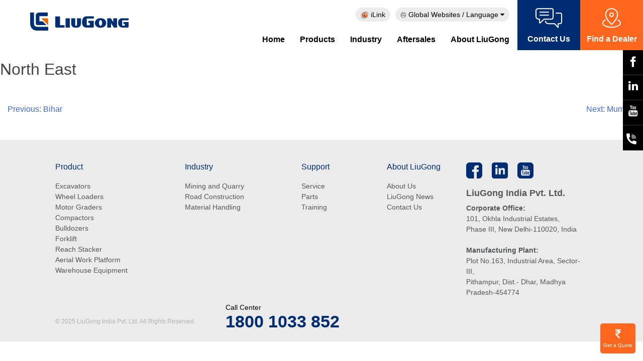

--- FILE ---
content_type: text/html; charset=UTF-8
request_url: https://liugongindia.com/dealers/mhe-4-2-2/
body_size: 9744
content:
<!doctype html>
<html lang="en">

<head>
    <meta charset="UTF-8">
    <meta name="viewport" content="width=device-width, initial-scale=1">
    <link rel="profile" href="https://gmpg.org/xfn/11">
    <link rel="preconnect" href="https://fonts.googleapis.com">
    <link rel="preconnect" href="https://fonts.gstatic.com" crossorigin>
    <link
        href="https://fonts.googleapis.com/css2?family=Poppins:ital,wght@0,100;0,200;0,300;0,400;0,500;0,600;0,700;0,800;0,900;1,100;1,200;1,300;1,400;1,500;1,600;1,700;1,800;1,900&display=swap"
        rel="stylesheet">

    <link rel="stylesheet" type="text/css" href="https://liugongindia.com/wp-content/themes/liugong/assets/css/font-awesome.min.css"
        crossorigin="anonymous" async />
    <link rel="stylesheet" type="text/css" href="https://liugongindia.com/wp-content/themes/liugong/assets/css/bootstrap.min.css"
        crossorigin="anonymous" async />
    <link rel="stylesheet" type="text/css" href="https://liugongindia.com/wp-content/themes/liugong/assets/css/slick/slick.css"
        crossorigin="anonymous" async />
    <link rel="stylesheet" type="text/css" href="https://liugongindia.com/wp-content/themes/liugong/assets/css/slick/slick-theme.css"
        crossorigin="anonymous" async />
    <link rel="stylesheet" href="https://liugongindia.com/wp-content/themes/liugong/assets/css/animate.css" />

    <title>North East &#8211; LiuGong India Pvt. Ltd.</title>
<meta name='robots' content='max-image-preview:large' />
	<style>img:is([sizes="auto" i], [sizes^="auto," i]) { contain-intrinsic-size: 3000px 1500px }</style>
	<link rel="alternate" type="application/rss+xml" title="LiuGong India Pvt. Ltd. &raquo; Feed" href="https://liugongindia.com/feed/" />
<link rel="alternate" type="application/rss+xml" title="LiuGong India Pvt. Ltd. &raquo; Comments Feed" href="https://liugongindia.com/comments/feed/" />
<script>
window._wpemojiSettings = {"baseUrl":"https:\/\/s.w.org\/images\/core\/emoji\/15.0.3\/72x72\/","ext":".png","svgUrl":"https:\/\/s.w.org\/images\/core\/emoji\/15.0.3\/svg\/","svgExt":".svg","source":{"concatemoji":"https:\/\/liugongindia.com\/wp-includes\/js\/wp-emoji-release.min.js?ver=6.7.4"}};
/*! This file is auto-generated */
!function(i,n){var o,s,e;function c(e){try{var t={supportTests:e,timestamp:(new Date).valueOf()};sessionStorage.setItem(o,JSON.stringify(t))}catch(e){}}function p(e,t,n){e.clearRect(0,0,e.canvas.width,e.canvas.height),e.fillText(t,0,0);var t=new Uint32Array(e.getImageData(0,0,e.canvas.width,e.canvas.height).data),r=(e.clearRect(0,0,e.canvas.width,e.canvas.height),e.fillText(n,0,0),new Uint32Array(e.getImageData(0,0,e.canvas.width,e.canvas.height).data));return t.every(function(e,t){return e===r[t]})}function u(e,t,n){switch(t){case"flag":return n(e,"\ud83c\udff3\ufe0f\u200d\u26a7\ufe0f","\ud83c\udff3\ufe0f\u200b\u26a7\ufe0f")?!1:!n(e,"\ud83c\uddfa\ud83c\uddf3","\ud83c\uddfa\u200b\ud83c\uddf3")&&!n(e,"\ud83c\udff4\udb40\udc67\udb40\udc62\udb40\udc65\udb40\udc6e\udb40\udc67\udb40\udc7f","\ud83c\udff4\u200b\udb40\udc67\u200b\udb40\udc62\u200b\udb40\udc65\u200b\udb40\udc6e\u200b\udb40\udc67\u200b\udb40\udc7f");case"emoji":return!n(e,"\ud83d\udc26\u200d\u2b1b","\ud83d\udc26\u200b\u2b1b")}return!1}function f(e,t,n){var r="undefined"!=typeof WorkerGlobalScope&&self instanceof WorkerGlobalScope?new OffscreenCanvas(300,150):i.createElement("canvas"),a=r.getContext("2d",{willReadFrequently:!0}),o=(a.textBaseline="top",a.font="600 32px Arial",{});return e.forEach(function(e){o[e]=t(a,e,n)}),o}function t(e){var t=i.createElement("script");t.src=e,t.defer=!0,i.head.appendChild(t)}"undefined"!=typeof Promise&&(o="wpEmojiSettingsSupports",s=["flag","emoji"],n.supports={everything:!0,everythingExceptFlag:!0},e=new Promise(function(e){i.addEventListener("DOMContentLoaded",e,{once:!0})}),new Promise(function(t){var n=function(){try{var e=JSON.parse(sessionStorage.getItem(o));if("object"==typeof e&&"number"==typeof e.timestamp&&(new Date).valueOf()<e.timestamp+604800&&"object"==typeof e.supportTests)return e.supportTests}catch(e){}return null}();if(!n){if("undefined"!=typeof Worker&&"undefined"!=typeof OffscreenCanvas&&"undefined"!=typeof URL&&URL.createObjectURL&&"undefined"!=typeof Blob)try{var e="postMessage("+f.toString()+"("+[JSON.stringify(s),u.toString(),p.toString()].join(",")+"));",r=new Blob([e],{type:"text/javascript"}),a=new Worker(URL.createObjectURL(r),{name:"wpTestEmojiSupports"});return void(a.onmessage=function(e){c(n=e.data),a.terminate(),t(n)})}catch(e){}c(n=f(s,u,p))}t(n)}).then(function(e){for(var t in e)n.supports[t]=e[t],n.supports.everything=n.supports.everything&&n.supports[t],"flag"!==t&&(n.supports.everythingExceptFlag=n.supports.everythingExceptFlag&&n.supports[t]);n.supports.everythingExceptFlag=n.supports.everythingExceptFlag&&!n.supports.flag,n.DOMReady=!1,n.readyCallback=function(){n.DOMReady=!0}}).then(function(){return e}).then(function(){var e;n.supports.everything||(n.readyCallback(),(e=n.source||{}).concatemoji?t(e.concatemoji):e.wpemoji&&e.twemoji&&(t(e.twemoji),t(e.wpemoji)))}))}((window,document),window._wpemojiSettings);
</script>
<link rel='stylesheet' id='sbi_styles-css' href='https://liugongindia.com/wp-content/plugins/instagram-feed/css/sbi-styles.min.css?ver=6.10.0' media='all' />
<style id='wp-emoji-styles-inline-css'>

	img.wp-smiley, img.emoji {
		display: inline !important;
		border: none !important;
		box-shadow: none !important;
		height: 1em !important;
		width: 1em !important;
		margin: 0 0.07em !important;
		vertical-align: -0.1em !important;
		background: none !important;
		padding: 0 !important;
	}
</style>
<link rel='stylesheet' id='wp-block-library-css' href='https://liugongindia.com/wp-includes/css/dist/block-library/style.min.css?ver=6.7.4' media='all' />
<style id='pdfemb-pdf-embedder-viewer-style-inline-css'>
.wp-block-pdfemb-pdf-embedder-viewer{max-width:none}

</style>
<style id='classic-theme-styles-inline-css'>
/*! This file is auto-generated */
.wp-block-button__link{color:#fff;background-color:#32373c;border-radius:9999px;box-shadow:none;text-decoration:none;padding:calc(.667em + 2px) calc(1.333em + 2px);font-size:1.125em}.wp-block-file__button{background:#32373c;color:#fff;text-decoration:none}
</style>
<style id='global-styles-inline-css'>
:root{--wp--preset--aspect-ratio--square: 1;--wp--preset--aspect-ratio--4-3: 4/3;--wp--preset--aspect-ratio--3-4: 3/4;--wp--preset--aspect-ratio--3-2: 3/2;--wp--preset--aspect-ratio--2-3: 2/3;--wp--preset--aspect-ratio--16-9: 16/9;--wp--preset--aspect-ratio--9-16: 9/16;--wp--preset--color--black: #000000;--wp--preset--color--cyan-bluish-gray: #abb8c3;--wp--preset--color--white: #ffffff;--wp--preset--color--pale-pink: #f78da7;--wp--preset--color--vivid-red: #cf2e2e;--wp--preset--color--luminous-vivid-orange: #ff6900;--wp--preset--color--luminous-vivid-amber: #fcb900;--wp--preset--color--light-green-cyan: #7bdcb5;--wp--preset--color--vivid-green-cyan: #00d084;--wp--preset--color--pale-cyan-blue: #8ed1fc;--wp--preset--color--vivid-cyan-blue: #0693e3;--wp--preset--color--vivid-purple: #9b51e0;--wp--preset--gradient--vivid-cyan-blue-to-vivid-purple: linear-gradient(135deg,rgba(6,147,227,1) 0%,rgb(155,81,224) 100%);--wp--preset--gradient--light-green-cyan-to-vivid-green-cyan: linear-gradient(135deg,rgb(122,220,180) 0%,rgb(0,208,130) 100%);--wp--preset--gradient--luminous-vivid-amber-to-luminous-vivid-orange: linear-gradient(135deg,rgba(252,185,0,1) 0%,rgba(255,105,0,1) 100%);--wp--preset--gradient--luminous-vivid-orange-to-vivid-red: linear-gradient(135deg,rgba(255,105,0,1) 0%,rgb(207,46,46) 100%);--wp--preset--gradient--very-light-gray-to-cyan-bluish-gray: linear-gradient(135deg,rgb(238,238,238) 0%,rgb(169,184,195) 100%);--wp--preset--gradient--cool-to-warm-spectrum: linear-gradient(135deg,rgb(74,234,220) 0%,rgb(151,120,209) 20%,rgb(207,42,186) 40%,rgb(238,44,130) 60%,rgb(251,105,98) 80%,rgb(254,248,76) 100%);--wp--preset--gradient--blush-light-purple: linear-gradient(135deg,rgb(255,206,236) 0%,rgb(152,150,240) 100%);--wp--preset--gradient--blush-bordeaux: linear-gradient(135deg,rgb(254,205,165) 0%,rgb(254,45,45) 50%,rgb(107,0,62) 100%);--wp--preset--gradient--luminous-dusk: linear-gradient(135deg,rgb(255,203,112) 0%,rgb(199,81,192) 50%,rgb(65,88,208) 100%);--wp--preset--gradient--pale-ocean: linear-gradient(135deg,rgb(255,245,203) 0%,rgb(182,227,212) 50%,rgb(51,167,181) 100%);--wp--preset--gradient--electric-grass: linear-gradient(135deg,rgb(202,248,128) 0%,rgb(113,206,126) 100%);--wp--preset--gradient--midnight: linear-gradient(135deg,rgb(2,3,129) 0%,rgb(40,116,252) 100%);--wp--preset--font-size--small: 13px;--wp--preset--font-size--medium: 20px;--wp--preset--font-size--large: 36px;--wp--preset--font-size--x-large: 42px;--wp--preset--spacing--20: 0.44rem;--wp--preset--spacing--30: 0.67rem;--wp--preset--spacing--40: 1rem;--wp--preset--spacing--50: 1.5rem;--wp--preset--spacing--60: 2.25rem;--wp--preset--spacing--70: 3.38rem;--wp--preset--spacing--80: 5.06rem;--wp--preset--shadow--natural: 6px 6px 9px rgba(0, 0, 0, 0.2);--wp--preset--shadow--deep: 12px 12px 50px rgba(0, 0, 0, 0.4);--wp--preset--shadow--sharp: 6px 6px 0px rgba(0, 0, 0, 0.2);--wp--preset--shadow--outlined: 6px 6px 0px -3px rgba(255, 255, 255, 1), 6px 6px rgba(0, 0, 0, 1);--wp--preset--shadow--crisp: 6px 6px 0px rgba(0, 0, 0, 1);}:where(.is-layout-flex){gap: 0.5em;}:where(.is-layout-grid){gap: 0.5em;}body .is-layout-flex{display: flex;}.is-layout-flex{flex-wrap: wrap;align-items: center;}.is-layout-flex > :is(*, div){margin: 0;}body .is-layout-grid{display: grid;}.is-layout-grid > :is(*, div){margin: 0;}:where(.wp-block-columns.is-layout-flex){gap: 2em;}:where(.wp-block-columns.is-layout-grid){gap: 2em;}:where(.wp-block-post-template.is-layout-flex){gap: 1.25em;}:where(.wp-block-post-template.is-layout-grid){gap: 1.25em;}.has-black-color{color: var(--wp--preset--color--black) !important;}.has-cyan-bluish-gray-color{color: var(--wp--preset--color--cyan-bluish-gray) !important;}.has-white-color{color: var(--wp--preset--color--white) !important;}.has-pale-pink-color{color: var(--wp--preset--color--pale-pink) !important;}.has-vivid-red-color{color: var(--wp--preset--color--vivid-red) !important;}.has-luminous-vivid-orange-color{color: var(--wp--preset--color--luminous-vivid-orange) !important;}.has-luminous-vivid-amber-color{color: var(--wp--preset--color--luminous-vivid-amber) !important;}.has-light-green-cyan-color{color: var(--wp--preset--color--light-green-cyan) !important;}.has-vivid-green-cyan-color{color: var(--wp--preset--color--vivid-green-cyan) !important;}.has-pale-cyan-blue-color{color: var(--wp--preset--color--pale-cyan-blue) !important;}.has-vivid-cyan-blue-color{color: var(--wp--preset--color--vivid-cyan-blue) !important;}.has-vivid-purple-color{color: var(--wp--preset--color--vivid-purple) !important;}.has-black-background-color{background-color: var(--wp--preset--color--black) !important;}.has-cyan-bluish-gray-background-color{background-color: var(--wp--preset--color--cyan-bluish-gray) !important;}.has-white-background-color{background-color: var(--wp--preset--color--white) !important;}.has-pale-pink-background-color{background-color: var(--wp--preset--color--pale-pink) !important;}.has-vivid-red-background-color{background-color: var(--wp--preset--color--vivid-red) !important;}.has-luminous-vivid-orange-background-color{background-color: var(--wp--preset--color--luminous-vivid-orange) !important;}.has-luminous-vivid-amber-background-color{background-color: var(--wp--preset--color--luminous-vivid-amber) !important;}.has-light-green-cyan-background-color{background-color: var(--wp--preset--color--light-green-cyan) !important;}.has-vivid-green-cyan-background-color{background-color: var(--wp--preset--color--vivid-green-cyan) !important;}.has-pale-cyan-blue-background-color{background-color: var(--wp--preset--color--pale-cyan-blue) !important;}.has-vivid-cyan-blue-background-color{background-color: var(--wp--preset--color--vivid-cyan-blue) !important;}.has-vivid-purple-background-color{background-color: var(--wp--preset--color--vivid-purple) !important;}.has-black-border-color{border-color: var(--wp--preset--color--black) !important;}.has-cyan-bluish-gray-border-color{border-color: var(--wp--preset--color--cyan-bluish-gray) !important;}.has-white-border-color{border-color: var(--wp--preset--color--white) !important;}.has-pale-pink-border-color{border-color: var(--wp--preset--color--pale-pink) !important;}.has-vivid-red-border-color{border-color: var(--wp--preset--color--vivid-red) !important;}.has-luminous-vivid-orange-border-color{border-color: var(--wp--preset--color--luminous-vivid-orange) !important;}.has-luminous-vivid-amber-border-color{border-color: var(--wp--preset--color--luminous-vivid-amber) !important;}.has-light-green-cyan-border-color{border-color: var(--wp--preset--color--light-green-cyan) !important;}.has-vivid-green-cyan-border-color{border-color: var(--wp--preset--color--vivid-green-cyan) !important;}.has-pale-cyan-blue-border-color{border-color: var(--wp--preset--color--pale-cyan-blue) !important;}.has-vivid-cyan-blue-border-color{border-color: var(--wp--preset--color--vivid-cyan-blue) !important;}.has-vivid-purple-border-color{border-color: var(--wp--preset--color--vivid-purple) !important;}.has-vivid-cyan-blue-to-vivid-purple-gradient-background{background: var(--wp--preset--gradient--vivid-cyan-blue-to-vivid-purple) !important;}.has-light-green-cyan-to-vivid-green-cyan-gradient-background{background: var(--wp--preset--gradient--light-green-cyan-to-vivid-green-cyan) !important;}.has-luminous-vivid-amber-to-luminous-vivid-orange-gradient-background{background: var(--wp--preset--gradient--luminous-vivid-amber-to-luminous-vivid-orange) !important;}.has-luminous-vivid-orange-to-vivid-red-gradient-background{background: var(--wp--preset--gradient--luminous-vivid-orange-to-vivid-red) !important;}.has-very-light-gray-to-cyan-bluish-gray-gradient-background{background: var(--wp--preset--gradient--very-light-gray-to-cyan-bluish-gray) !important;}.has-cool-to-warm-spectrum-gradient-background{background: var(--wp--preset--gradient--cool-to-warm-spectrum) !important;}.has-blush-light-purple-gradient-background{background: var(--wp--preset--gradient--blush-light-purple) !important;}.has-blush-bordeaux-gradient-background{background: var(--wp--preset--gradient--blush-bordeaux) !important;}.has-luminous-dusk-gradient-background{background: var(--wp--preset--gradient--luminous-dusk) !important;}.has-pale-ocean-gradient-background{background: var(--wp--preset--gradient--pale-ocean) !important;}.has-electric-grass-gradient-background{background: var(--wp--preset--gradient--electric-grass) !important;}.has-midnight-gradient-background{background: var(--wp--preset--gradient--midnight) !important;}.has-small-font-size{font-size: var(--wp--preset--font-size--small) !important;}.has-medium-font-size{font-size: var(--wp--preset--font-size--medium) !important;}.has-large-font-size{font-size: var(--wp--preset--font-size--large) !important;}.has-x-large-font-size{font-size: var(--wp--preset--font-size--x-large) !important;}
:where(.wp-block-post-template.is-layout-flex){gap: 1.25em;}:where(.wp-block-post-template.is-layout-grid){gap: 1.25em;}
:where(.wp-block-columns.is-layout-flex){gap: 2em;}:where(.wp-block-columns.is-layout-grid){gap: 2em;}
:root :where(.wp-block-pullquote){font-size: 1.5em;line-height: 1.6;}
</style>
<link rel='stylesheet' id='categories-images-styles-css' href='https://liugongindia.com/wp-content/plugins/categories-images/assets/css/zci-styles.css?ver=3.3.1' media='all' />
<link rel='stylesheet' id='contact-form-7-css' href='https://liugongindia.com/wp-content/plugins/contact-form-7/includes/css/styles.css?ver=6.1.4' media='all' />
<link rel='stylesheet' id='liugong-style-css' href='https://liugongindia.com/wp-content/themes/liugong/style.css?ver=1.0.0' media='all' />
<link rel='stylesheet' id='elementor-frontend-css' href='https://liugongindia.com/wp-content/plugins/elementor/assets/css/frontend.min.css?ver=3.33.6' media='all' />
<link rel='stylesheet' id='eael-general-css' href='https://liugongindia.com/wp-content/plugins/essential-addons-for-elementor-lite/assets/front-end/css/view/general.min.css?ver=6.5.4' media='all' />
<script src="https://liugongindia.com/wp-includes/js/jquery/jquery.min.js?ver=3.7.1" id="jquery-core-js"></script>
<script src="https://liugongindia.com/wp-includes/js/jquery/jquery-migrate.min.js?ver=3.4.1" id="jquery-migrate-js"></script>
<link rel="https://api.w.org/" href="https://liugongindia.com/wp-json/" /><link rel="EditURI" type="application/rsd+xml" title="RSD" href="https://liugongindia.com/xmlrpc.php?rsd" />
<meta name="generator" content="WordPress 6.7.4" />
<link rel="canonical" href="https://liugongindia.com/dealers/mhe-4-2-2/" />
<link rel='shortlink' href='https://liugongindia.com/?p=2094' />
<link rel="alternate" title="oEmbed (JSON)" type="application/json+oembed" href="https://liugongindia.com/wp-json/oembed/1.0/embed?url=https%3A%2F%2Fliugongindia.com%2Fdealers%2Fmhe-4-2-2%2F" />
<link rel="alternate" title="oEmbed (XML)" type="text/xml+oembed" href="https://liugongindia.com/wp-json/oembed/1.0/embed?url=https%3A%2F%2Fliugongindia.com%2Fdealers%2Fmhe-4-2-2%2F&#038;format=xml" />
<script type="text/javascript">
var ajaxurl = 'https://liugongindia.com/wp-admin/admin-ajax.php';
var themeurl = 'https://liugongindia.com/wp-content/themes/liugong';
var currentpageid = '2094';
</script>
<meta name="generator" content="Elementor 3.33.6; features: additional_custom_breakpoints; settings: css_print_method-internal, google_font-enabled, font_display-auto">
			<style>
				.e-con.e-parent:nth-of-type(n+4):not(.e-lazyloaded):not(.e-no-lazyload),
				.e-con.e-parent:nth-of-type(n+4):not(.e-lazyloaded):not(.e-no-lazyload) * {
					background-image: none !important;
				}
				@media screen and (max-height: 1024px) {
					.e-con.e-parent:nth-of-type(n+3):not(.e-lazyloaded):not(.e-no-lazyload),
					.e-con.e-parent:nth-of-type(n+3):not(.e-lazyloaded):not(.e-no-lazyload) * {
						background-image: none !important;
					}
				}
				@media screen and (max-height: 640px) {
					.e-con.e-parent:nth-of-type(n+2):not(.e-lazyloaded):not(.e-no-lazyload),
					.e-con.e-parent:nth-of-type(n+2):not(.e-lazyloaded):not(.e-no-lazyload) * {
						background-image: none !important;
					}
				}
			</style>
					<style type="text/css">
					.site-title,
			.site-description {
				position: absolute;
				clip: rect(1px, 1px, 1px, 1px);
				}
					</style>
		<link rel="icon" href="https://liugongindia.com/wp-content/uploads/2021/08/favicon.ico" sizes="32x32" />
<link rel="icon" href="https://liugongindia.com/wp-content/uploads/2021/08/favicon.ico" sizes="192x192" />
<link rel="apple-touch-icon" href="https://liugongindia.com/wp-content/uploads/2021/08/favicon.ico" />
<meta name="msapplication-TileImage" content="https://liugongindia.com/wp-content/uploads/2021/08/favicon.ico" />
    <link rel="stylesheet" type="text/css"
        href="https://liugongindia.com/wp-content/themes/liugong/assets/css/custom.css?var=1766673720"
        crossorigin="anonymous" async />

</head>

<body class="dealers-template-default single single-dealers postid-2094 wp-custom-logo elementor-default elementor-kit-27">
    
    <div class=" fixed-social-bar">
        <div class="row socialPlugin" style="text-align: center;margin-left: 0px; margin-right: 0px;">
            <i class="shareicon shareiconBottom">
                <a href="https://www.facebook.com/LiuGongIndia/" target="_blank">
                    <img src="https://liugongindia.com/wp-content/themes/liugong/assets/images/home_icon_facebook_w.svg">
                </a>
            </i>
            <i class="shareicon shareiconBottom">
                <a href="https://www.linkedin.com/company/liugong-india/" target="_blank">
                    <i class="fa fa-linkedin" aria-hidden="true"></i>
                </a>
            </i>
            <i class="shareicon shareiconBottom">
                <a href="https://www.youtube.com/user/LiuGongIndia" target="_blank">
                    <i class="fa fa-youtube" aria-hidden="true"></i>
                </a>
            </i>
            <i class="shareicon">
                <a class="cnt-number animi" href="tel://18001033852"><img
                        src="https://liugongindia.com/wp-content/themes/liugong/assets/images/home_icon_phone.svg">
                    <span class="number hov">1800 1033 852</span>
                </a>
            </i>
        </div>
    </div>


    <div id="page" class="site">
        <a class="skip-link screen-reader-text" href="#primary">Skip to content</a>

        <header id="masthead" class="site-header">
            <div class="container">
                <div class="site-branding">
                    <a href="https://liugongindia.com/" class="custom-logo-link" rel="home"><img width="240" height="44" src="https://liugongindia.com/wp-content/uploads/2021/08/home_icon_logo.svg" class="custom-logo" alt="LiuGong India Pvt. Ltd." decoding="async" /></a>                    <p class="site-title"><a href="https://liugongindia.com/"
                            rel="home">LiuGong India Pvt. Ltd.</a></p>
                                        <p class="site-description">
                        Tough World. Tough Equipment                    </p>
                                    </div><!-- .site-branding -->

                <div class="pull-right header-contact">
                    <ul class="list-unstyled">
                        <li class="blue-nav">
                            <a href="https://liugongindia.com/contact-us/">
                                <img src="https://liugongindia.com/wp-content/themes/liugong/assets/images/home_icon_ContactUs.svg" />
                                <span>Contact Us</span>
                            </a>
                        </li>
                        <li class="orange-nav">
                            <a href="https://liugongindia.com/dealer-location/">
                                <img
                                    src="https://liugongindia.com/wp-content/themes/liugong/assets/images/home_icon_Find a Dealer.svg" />
                                <span>Find a Dealer</span>
                            </a>
                        </li>
                    </ul>
                </div>
                <div class="head_navigaion_bar">

                    <div class="quick-link">
                        <ul class="nav navbar-nav">
                            <li class="ilink"><a href="http://ilink.liugong.com/" title="iLink" target="_blank">
                                    <img src="https://liugongindia.com/wp-content/themes/liugong/assets/images/ilink.png" />
                                    iLink </a>

                            </li>

                                                        <li class="dropdown"><a class="dropdown-toggle" href="javascript:;" data-toggle="dropdown"
                                    role="button" aria-haspopup="true" aria-expanded="false"
                                    title="Global Websites / Language"> <img
                                        src="https://liugongindia.com/wp-content/themes/liugong/assets/images/home_icon_language.svg" />
                                    Global Websites / Language
                                    <i class="fa fa-caret-down" aria-hidden="true"></i></a>
                                <ul class="dropdown-menu">
                                    <li><a href="http://web.liugong.com/en_in/" title="India" target="_blank">India</a>
                                    </li>
                                    <li><a href="https://www.liugong.com/en" title="Global" target="_blank">Global</a>
                                    </li>
                                    <li><a href="https://www.liugong.com/zh-CN/ch" title="China (中文)" target="">China
                                            (中文)</a></li>
                                    <li><a href="http://web.liugong.com/en_ap/" title="Asia Pacific"
                                            target="_blank">Asia Pacific</a></li>
                                    <li><a href="https://www.liugong.id/" title="Indonesia"
                                            target="_blank">Indonesia</a>
                                    </li>
                                    <li><a href="https://liugong-europe.com/" title="Europe" target="_blank">Europe</a>
                                    </li>

                                    <li><a href="https://liugongla.com/" title="Latin America (English)"
                                            target="_blank">Latin America (English)</a></li>
                                    <li><a href="https://es.liugongla.com/" title="Latin America (Español)"
                                            target="_blank">Latin America (Español)</a></li>
                                    <li><a href="https://liugongla.com/" title="Latin America (Português)"
                                            target="_blank">Latin America (Português)</a></li>
                                    <li><a href="http://web.liugong.com/en_me/" title="Middle East"
                                            target="_blank">Middle East</a></li>
                                    <li><a href="https://www.liugongna.com/" title="North America" target="_blank">North
                                            America</a></li>
                                    <li><a href="https://www.liugongrussia.ru/" title="Russia (Pусский)"
                                            target="_blank">Russia (Pусский)</a></li>
                                    <li><a href="http://web.liugong.com/en_sa/" title="South Africa"
                                            target="_blank">South Africa</a></li>
                                </ul>
                            </li>
                        </ul>
                    </div>
                    <nav id="site-navigation" class="main-navigation desktop-menu-wrapper">
                        <button class="menu-toggle" aria-controls="primary-menu"
                            aria-expanded="false">Primary Menu</button>
                        <div class="menu-main-menu-container"><ul id="primary-menu" class="menu"><li id="menu-item-1771" class="menu-item menu-item-type-post_type menu-item-object-page menu-item-home menu-item-1771"><a href="https://liugongindia.com/">Home</a></li>
<li id="menu-item-21" class="menu-item menu-item-type-post_type menu-item-object-page menu-item-has-children menu-item-21"><a href="https://liugongindia.com/product/">Products</a>
<ul class="sub-menu">
	<li id="menu-item-2733" class="menu-item menu-item-type-post_type menu-item-object-page menu-item-2733"><a href="https://liugongindia.com/excavators/">Excavators</a></li>
	<li id="menu-item-748" class="menu-item menu-item-type-taxonomy menu-item-object-categories menu-item-748"><a href="https://liugongindia.com/categories/wheel-loaders/">Wheel Loaders</a></li>
	<li id="menu-item-746" class="menu-item menu-item-type-taxonomy menu-item-object-categories menu-item-746"><a href="https://liugongindia.com/categories/motor-graders/">Motor Graders</a></li>
	<li id="menu-item-747" class="menu-item menu-item-type-taxonomy menu-item-object-categories menu-item-747"><a href="https://liugongindia.com/categories/rollers/">Compactors</a></li>
	<li id="menu-item-743" class="menu-item menu-item-type-taxonomy menu-item-object-categories menu-item-743"><a href="https://liugongindia.com/categories/bulldozers/">Bulldozers</a></li>
	<li id="menu-item-5187" class="menu-item menu-item-type-taxonomy menu-item-object-categories menu-item-5187"><a href="https://liugongindia.com/categories/forklift-material-handling-equipment/">Forklift</a></li>
	<li id="menu-item-5184" class="menu-item menu-item-type-post_type menu-item-object-page menu-item-5184"><a href="https://liugongindia.com/aerial-work-platform/">Aerial Work Platform</a></li>
	<li id="menu-item-5185" class="menu-item menu-item-type-taxonomy menu-item-object-categories menu-item-5185"><a href="https://liugongindia.com/categories/reach-stacker/">Reach Stacker</a></li>
	<li id="menu-item-5186" class="menu-item menu-item-type-taxonomy menu-item-object-categories menu-item-5186"><a href="https://liugongindia.com/categories/warehouse-equipment/">Warehouse Equipment</a></li>
</ul>
</li>
<li id="menu-item-20" class="menu-item menu-item-type-post_type menu-item-object-page menu-item-has-children menu-item-20"><a href="https://liugongindia.com/industry/">Industry</a>
<ul class="sub-menu">
	<li id="menu-item-787" class="menu-item menu-item-type-post_type menu-item-object-page menu-item-787"><a href="https://liugongindia.com/industry/minings/">Mining and Quarry</a></li>
	<li id="menu-item-792" class="menu-item menu-item-type-post_type menu-item-object-page menu-item-792"><a href="https://liugongindia.com/industry/road-constructions/">Road Construction</a></li>
	<li id="menu-item-788" class="menu-item menu-item-type-post_type menu-item-object-page menu-item-788"><a href="https://liugongindia.com/industry/materials-handeling/">Material Handling</a></li>
</ul>
</li>
<li id="menu-item-2116" class="menu-item menu-item-type-custom menu-item-object-custom menu-item-has-children menu-item-2116"><a href="#">Aftersales</a>
<ul class="sub-menu">
	<li id="menu-item-794" class="menu-item menu-item-type-post_type menu-item-object-page menu-item-794"><a href="https://liugongindia.com/support/service/">Service</a></li>
	<li id="menu-item-793" class="menu-item menu-item-type-post_type menu-item-object-page menu-item-793"><a href="https://liugongindia.com/parts/">Parts</a></li>
	<li id="menu-item-795" class="menu-item menu-item-type-post_type menu-item-object-page menu-item-795"><a href="https://liugongindia.com/training/">Training</a></li>
</ul>
</li>
<li id="menu-item-19" class="menu-item menu-item-type-post_type menu-item-object-page menu-item-has-children menu-item-19"><a href="https://liugongindia.com/about-liugong/">About LiuGong</a>
<ul class="sub-menu">
	<li id="menu-item-796" class="menu-item menu-item-type-post_type menu-item-object-page menu-item-796"><a href="https://liugongindia.com/about-liugong/">About LiuGong</a></li>
	<li id="menu-item-798" class="menu-item menu-item-type-post_type menu-item-object-page menu-item-798"><a href="https://liugongindia.com/liugong-news/">LiuGong News</a></li>
	<li id="menu-item-797" class="menu-item menu-item-type-post_type menu-item-object-page menu-item-797"><a href="https://liugongindia.com/contact-us/">Contact Us</a></li>
</ul>
</li>
</ul></div>                    </nav><!-- #site-navigation -->


                    <div class="mobile-menu-wrapper">
                        <span id="openNavBtn" class="mob-menu-click" onclick="openNav()">
                            <span class="line line-bg"></span>
                            <span class="line short"></span>
                            <span class="line line-small"></span>
                        </span>
                        <span id="closeNavBtn" class="mob-menu-click show-hide-menu mob-menu-close-btn"
                            onclick="closeNav()">
                            &times;
                        </span>


                        <div id="CRSSidenav" class="sidenav">
                            <div class="sidebar_branding">
                                <a href="https://liugongindia.com/" class="custom-logo-link" rel="home"><img width="240" height="44" src="https://liugongindia.com/wp-content/uploads/2021/08/home_icon_logo.svg" class="custom-logo" alt="LiuGong India Pvt. Ltd." decoding="async" /></a>                                <p class="site-title"><a href="https://liugongindia.com/"
                                        rel="home">LiuGong India Pvt. Ltd.</a></p>
                                                                <p class="site-description">
                                    Tough World. Tough Equipment                                </p>
                                                            </div>

                                                    <div id="at__mob_menu">
                            <div class="menu-mobile-menu-container"><ul id="menu-mobile-menu" class="menu"><li id="menu-item-1770" class="menu-item menu-item-type-post_type menu-item-object-page menu-item-home menu-item-1770"><a href="https://liugongindia.com/">Home</a></li>
<li id="menu-item-1667" class="menu-item menu-item-type-post_type menu-item-object-page menu-item-has-children menu-item-1667"><a href="https://liugongindia.com/product/">Products</a>
<ul class="sub-menu">
	<li id="menu-item-2734" class="menu-item menu-item-type-post_type menu-item-object-page menu-item-2734"><a href="https://liugongindia.com/excavators/">EXCAVATORS</a></li>
	<li id="menu-item-1673" class="menu-item menu-item-type-taxonomy menu-item-object-categories menu-item-1673"><a href="https://liugongindia.com/categories/wheel-loaders/">WHEEL LOADERS</a></li>
	<li id="menu-item-1671" class="menu-item menu-item-type-taxonomy menu-item-object-categories menu-item-1671"><a href="https://liugongindia.com/categories/motor-graders/">MOTOR GRADERS</a></li>
	<li id="menu-item-1672" class="menu-item menu-item-type-taxonomy menu-item-object-categories menu-item-1672"><a href="https://liugongindia.com/categories/rollers/">COMPACTORS</a></li>
	<li id="menu-item-1668" class="menu-item menu-item-type-taxonomy menu-item-object-categories menu-item-1668"><a href="https://liugongindia.com/categories/bulldozers/">BULLDOZERS</a></li>
	<li id="menu-item-5424" class="menu-item menu-item-type-taxonomy menu-item-object-categories menu-item-5424"><a href="https://liugongindia.com/categories/forklift-material-handling-equipment/">MATERIAL HANDLING</a></li>
	<li id="menu-item-5425" class="menu-item menu-item-type-taxonomy menu-item-object-categories menu-item-5425"><a href="https://liugongindia.com/categories/aerial-work-platform/">AERIAL WORK PLATFORM</a></li>
	<li id="menu-item-5423" class="menu-item menu-item-type-taxonomy menu-item-object-categories menu-item-5423"><a href="https://liugongindia.com/categories/reach-stacker/">REACH STACKER</a></li>
	<li id="menu-item-5426" class="menu-item menu-item-type-taxonomy menu-item-object-categories menu-item-5426"><a href="https://liugongindia.com/categories/warehouse-equipment/">WAREHOUSE EQUIPMENT</a></li>
</ul>
</li>
<li id="menu-item-1674" class="menu-item menu-item-type-post_type menu-item-object-page menu-item-has-children menu-item-1674"><a href="https://liugongindia.com/industry/">Industry Solution</a>
<ul class="sub-menu">
	<li id="menu-item-1676" class="menu-item menu-item-type-post_type menu-item-object-page menu-item-1676"><a href="https://liugongindia.com/industry/minings/">Mining and Quarry</a></li>
	<li id="menu-item-1678" class="menu-item menu-item-type-post_type menu-item-object-page menu-item-1678"><a href="https://liugongindia.com/industry/road-constructions/">Road Construction</a></li>
	<li id="menu-item-1675" class="menu-item menu-item-type-post_type menu-item-object-page menu-item-1675"><a href="https://liugongindia.com/industry/materials-handeling/">Material Handling</a></li>
</ul>
</li>
<li id="menu-item-1679" class="menu-item menu-item-type-post_type menu-item-object-page menu-item-has-children menu-item-1679"><a href="https://liugongindia.com/support/">Aftersales</a>
<ul class="sub-menu">
	<li id="menu-item-1680" class="menu-item menu-item-type-post_type menu-item-object-page menu-item-1680"><a href="https://liugongindia.com/support/service/">Service</a></li>
	<li id="menu-item-1681" class="menu-item menu-item-type-post_type menu-item-object-page menu-item-1681"><a href="https://liugongindia.com/parts/">Parts</a></li>
	<li id="menu-item-1682" class="menu-item menu-item-type-post_type menu-item-object-page menu-item-1682"><a href="https://liugongindia.com/training/">Training</a></li>
</ul>
</li>
<li id="menu-item-1683" class="menu-item menu-item-type-post_type menu-item-object-page menu-item-has-children menu-item-1683"><a href="https://liugongindia.com/about-liugong/">About LiuGong</a>
<ul class="sub-menu">
	<li id="menu-item-1684" class="menu-item menu-item-type-post_type menu-item-object-page menu-item-1684"><a href="https://liugongindia.com/about-liugong/">About LiuGong</a></li>
	<li id="menu-item-1686" class="menu-item menu-item-type-post_type menu-item-object-page menu-item-1686"><a href="https://liugongindia.com/liugong-news/">LiuGong News</a></li>
	<li id="menu-item-1685" class="menu-item menu-item-type-post_type menu-item-object-page menu-item-1685"><a href="https://liugongindia.com/contact-us/">Contact Us</a></li>
</ul>
</li>
<li id="menu-item-2224" class="menu-item menu-item-type-custom menu-item-object-custom menu-item-has-children menu-item-2224"><a href="#">Quick Link</a>
<ul class="sub-menu">
	<li id="menu-item-2225" class="menu-item menu-item-type-custom menu-item-object-custom menu-item-2225"><a href="http://ilink.liugong.com/">iLink</a></li>
	<li id="menu-item-2226" class="menu-item menu-item-type-custom menu-item-object-custom menu-item-2226"><a href="#">MyLiGong</a></li>
</ul>
</li>
<li id="menu-item-1687" class="menu-item menu-item-type-custom menu-item-object-custom menu-item-has-children menu-item-1687"><a href="#"><img src="https://liugongindia.com/wp-content/themes/liugong/assets/images/home_icon_language.svg"> Global Websites / Language</a>
<ul class="sub-menu">
	<li id="menu-item-1691" class="menu-item menu-item-type-custom menu-item-object-custom menu-item-1691"><a href="https://www.liugong.id/en/dealer/">English</a></li>
	<li id="menu-item-1698" class="menu-item menu-item-type-custom menu-item-object-custom menu-item-1698"><a href="http://web.liugong.com/en_in/">India</a></li>
	<li id="menu-item-1692" class="menu-item menu-item-type-custom menu-item-object-custom menu-item-1692"><a href="https://www.liugong.com/zh-CN/ch">China (中文)</a></li>
	<li id="menu-item-1694" class="menu-item menu-item-type-custom menu-item-object-custom menu-item-1694"><a href="http://web.liugong.com/en_ap/">Asia Pacific</a></li>
	<li id="menu-item-1689" class="menu-item menu-item-type-custom menu-item-object-custom menu-item-1689"><a href="https://www.liugong.id/dealer/">Bahasa Indonesia</a></li>
	<li id="menu-item-1695" class="menu-item menu-item-type-custom menu-item-object-custom menu-item-1695"><a href="https://www.liugong.id/#">Indonesia</a></li>
	<li id="menu-item-1697" class="menu-item menu-item-type-custom menu-item-object-custom menu-item-1697"><a href="https://liugong-europe.com/">Europe</a></li>
	<li id="menu-item-1699" class="menu-item menu-item-type-custom menu-item-object-custom menu-item-1699"><a href="https://liugongla.com/">Latin America (English)</a></li>
	<li id="menu-item-1701" class="menu-item menu-item-type-custom menu-item-object-custom menu-item-1701"><a href="https://es.liugongla.com/">Latin America (Español)</a></li>
	<li id="menu-item-1703" class="menu-item menu-item-type-custom menu-item-object-custom menu-item-1703"><a href="https://liugongla.com/">Latin America (Português)</a></li>
	<li id="menu-item-1704" class="menu-item menu-item-type-custom menu-item-object-custom menu-item-1704"><a href="http://web.liugong.com/en_me/">Middle East</a></li>
	<li id="menu-item-1705" class="menu-item menu-item-type-custom menu-item-object-custom menu-item-1705"><a href="https://www.liugongna.com/">North America</a></li>
	<li id="menu-item-1706" class="menu-item menu-item-type-custom menu-item-object-custom menu-item-1706"><a href="http://www.liugongrussia.ru/">Russia ( Pусский )</a></li>
	<li id="menu-item-1707" class="menu-item menu-item-type-custom menu-item-object-custom menu-item-1707"><a href="http://web.liugong.com/en_sa/">South Africa</a></li>
	<li id="menu-item-1690" class="menu-item menu-item-type-custom menu-item-object-custom menu-item-1690"><a href="https://www.liugong.com/en">Global</a></li>
</ul>
</li>
</ul></div>                        </div>
                        <div class="sidebar_social">
                            <i class="shareicon shareiconBottom">
                                <a href="https://www.facebook.com/LiuGongIndia/" target="_blank">
                                    <img src="https://liugongindia.com/wp-content/themes/liugong/assets/images/sp-01.svg">
                                </a>
                            </i>
                            <i class="shareicon shareiconBottom">
                                <a href="https://www.linkedin.com/company/liugong-india/" target="_blank">
                                    <i class="fa fa-linkedin" aria-hidden="true"></i>
                                </a>
                            </i>
                            <i class="shareicon shareiconBottom">
                                <a href="https://www.youtube.com/user/LiuGongIndia" target="_blank">
                                    <i class="fa fa-youtube" aria-hidden="true"></i>
                                </a>
                            </i>

                            <i class="shareicon">

                                <a class="cnt-number" href="tel://18001033852"><img
                                        src="https://liugongindia.com/wp-content/themes/liugong/assets/images/sp-04.svg">
                                </a>
                            </i>



                        </div>
                    </div>
                </div>
            </div>

    </div>
    </header><!-- #masthead -->
	<main id="primary" class="site-main">

		
<article id="post-2094" class="post-2094 dealers type-dealers status-publish hentry">
    <header class="entry-header wow fadeInUp">
        <h1 class="entry-title">North East</h1>    </header><!-- .entry-header -->

    
    <div class="entry-content wow fadeInUp">
            </div><!-- .entry-content -->


</article><!-- #post-2094 -->
	<nav class="navigation post-navigation" aria-label="Posts">
		<h2 class="screen-reader-text">Post navigation</h2>
		<div class="nav-links"><div class="nav-previous"><a href="https://liugongindia.com/dealers/mhe-4-2/" rel="prev"><span class="nav-subtitle">Previous:</span> <span class="nav-title">Bihar</span></a></div><div class="nav-next"><a href="https://liugongindia.com/dealers/mhe-4-2-2-2/" rel="next"><span class="nav-subtitle">Next:</span> <span class="nav-title">Mumbai</span></a></div></div>
	</nav>
	</main><!-- #main -->


<aside id="secondary" class="widget-area">
	<section id="block-3" class="widget widget_block">
<div class="wp-block-group"><div class="wp-block-group__inner-container is-layout-flow wp-block-group-is-layout-flow"></div></div>
</section><section id="block-4" class="widget widget_block">
<div class="wp-block-group"><div class="wp-block-group__inner-container is-layout-flow wp-block-group-is-layout-flow"></div></div>
</section><section id="block-5" class="widget widget_block">
<div class="wp-block-group"><div class="wp-block-group__inner-container is-layout-flow wp-block-group-is-layout-flow"></div></div>
</section><section id="block-6" class="widget widget_block">
<div class="wp-block-group"><div class="wp-block-group__inner-container is-layout-flow wp-block-group-is-layout-flow"></div></div>
</section></aside><!-- #secondary -->

</div><!-- #page -->


<footer id="colophon" class="site-footer  wow fadeInUp">

    <div class="container site-info">
        <div class="col-md-9 col-sm-8">
            <div class="ft-menu_panel hidden-xs">
                <div class="ft-col ft_menu">
                    <div class="ft-widget-panel">
                        <h3>Product</h3>
                        <div class="widget_area">
                            <div class="menu-productnav-container"><ul id="menu-productnav" class="menu"><li id="menu-item-2735" class="menu-item menu-item-type-post_type menu-item-object-page menu-item-2735"><a href="https://liugongindia.com/excavators/">Excavators</a></li>
<li id="menu-item-545" class="menu-item menu-item-type-taxonomy menu-item-object-categories menu-item-545"><a href="https://liugongindia.com/categories/wheel-loaders/">Wheel Loaders</a></li>
<li id="menu-item-543" class="menu-item menu-item-type-taxonomy menu-item-object-categories menu-item-543"><a href="https://liugongindia.com/categories/motor-graders/">Motor Graders</a></li>
<li id="menu-item-544" class="menu-item menu-item-type-taxonomy menu-item-object-categories menu-item-544"><a href="https://liugongindia.com/categories/rollers/">Compactors</a></li>
<li id="menu-item-541" class="menu-item menu-item-type-taxonomy menu-item-object-categories menu-item-541"><a href="https://liugongindia.com/categories/bulldozers/">Bulldozers</a></li>
<li id="menu-item-5428" class="menu-item menu-item-type-taxonomy menu-item-object-categories menu-item-5428"><a href="https://liugongindia.com/categories/forklift-material-handling-equipment/">Forklift</a></li>
<li id="menu-item-5427" class="menu-item menu-item-type-taxonomy menu-item-object-categories menu-item-5427"><a href="https://liugongindia.com/categories/reach-stacker/">Reach Stacker</a></li>
<li id="menu-item-5430" class="menu-item menu-item-type-taxonomy menu-item-object-categories menu-item-5430"><a href="https://liugongindia.com/categories/aerial-work-platform/">Aerial Work Platform</a></li>
<li id="menu-item-5429" class="menu-item menu-item-type-taxonomy menu-item-object-categories menu-item-5429"><a href="https://liugongindia.com/categories/warehouse-equipment/">Warehouse Equipment</a></li>
</ul></div>                        </div>
                    </div>
                </div>
                <div class="ft-col ft_menu">
                    <div class="ft-widget-panel">
                        <h3>Industry</h3>
                        <div class="widget_area">
                            <div class="menu-industrynav-container"><ul id="menu-industrynav" class="menu"><li id="menu-item-767" class="menu-item menu-item-type-post_type menu-item-object-page menu-item-767"><a href="https://liugongindia.com/industry/minings/">Mining and Quarry</a></li>
<li id="menu-item-772" class="menu-item menu-item-type-post_type menu-item-object-page menu-item-772"><a href="https://liugongindia.com/industry/road-constructions/">Road Construction</a></li>
<li id="menu-item-768" class="menu-item menu-item-type-post_type menu-item-object-page menu-item-768"><a href="https://liugongindia.com/industry/materials-handeling/">Material Handling</a></li>
</ul></div>                        </div>
                    </div>
                </div>

                <div class="ft-col ft_menu">
                    <div class="ft-widget-panel">
                        <h3>Support</h3>
                        <div class="widget_area">
                            <div class="menu-supportnav-container"><ul id="menu-supportnav" class="menu"><li id="menu-item-785" class="menu-item menu-item-type-post_type menu-item-object-page menu-item-785"><a href="https://liugongindia.com/support/service/">Service</a></li>
<li id="menu-item-784" class="menu-item menu-item-type-post_type menu-item-object-page menu-item-784"><a href="https://liugongindia.com/parts/">Parts</a></li>
<li id="menu-item-786" class="menu-item menu-item-type-post_type menu-item-object-page menu-item-786"><a href="https://liugongindia.com/training/">Training</a></li>
</ul></div>                        </div>
                    </div>
                </div>

                <div class="ft-col ft_menu">
                    <div class="ft-widget-panel">
                        <h3>About LiuGong</h3>
                        <div class="widget_area">
                            <div class="menu-aboutliugongnav-container"><ul id="menu-aboutliugongnav" class="menu"><li id="menu-item-777" class="menu-item menu-item-type-post_type menu-item-object-page menu-item-777"><a href="https://liugongindia.com/about-liugong/">About Us</a></li>
<li id="menu-item-775" class="menu-item menu-item-type-post_type menu-item-object-page menu-item-775"><a href="https://liugongindia.com/liugong-news/">LiuGong News</a></li>
<li id="menu-item-776" class="menu-item menu-item-type-post_type menu-item-object-page menu-item-776"><a href="https://liugongindia.com/contact-us/">Contact Us</a></li>
</ul></div>                        </div>
                    </div>
                </div>
            </div>

            <div class="clearfix"></div>
            <div class="ft_callnow">
                <div class="copyright  hidden-xs">© 2025 LiuGong India Pvt. Ltd. All Rights Reserved.
                </div>
                <div class="call-no">
                    Call Center
                    <span><a href="tel://18001033852">1800 1033 852</a></span>
                </div>
            </div>
        </div>

        <div class="col-md-3 col-sm-4">
            <div class="ft-contact">
                <div class="social">
                    <a href="https://www.facebook.com/LiuGongIndia/" target="_blank"><span><img
                                src="https://liugongindia.com/wp-content/themes/liugong/assets/images/home_icon_foot_facebook.svg" /></span></a>
                    <a href="https://www.linkedin.com/company/liugong-india/" target="_blank"><span><img
                                src="https://liugongindia.com/wp-content/themes/liugong/assets/images/home_icon_foot_linkedin.png" /></span></a>
                    <a href="https://www.youtube.com/user/LiuGongIndia" target="_blank"><span><img
                                src="https://liugongindia.com/wp-content/themes/liugong/assets/images/icon_youtube.svg" /></span></a>
                </div>

                <div class="ft-cnt-row">
                    <h4>LiuGong India Pvt. Ltd.</h4>

                    <p><strong>Corporate Office:</strong><br />
                        101, Okhla Industrial Estates,<br />Phase III, New Delhi-110020, India</p>

                    <p><strong>Manufacturing Plant:</strong><br />
                        Plot No.163, Industrial Area,
                        Sector-III,<br />Pithampur,
                        Dist.- Dhar, Madhya Pradesh-454774</p>


                </div>
            </div>
        </div>

        <div class="ft_callnow hidden-sm hidden-md hidden-lg">
            <div class=" col-md-12 copyright">© 2025 LiuGong India Pvt. Ltd. All Rights Reserved.
            </div>
        </div>


    </div><!-- .site-info -->
</footer><!-- #colophon -->

<div class="getQuote-wrap">
    <div class="get-panel">
        <a href="https://liugongindia.com/get-a-quote/"><i class="fa fa-inr" aria-hidden="true"></i>
            <span>Get a Quote</span>
        </a>
    </div>
</div>


<script type="text/javascript" src="https://cdnjs.cloudflare.com/ajax/libs/jquery/3.6.0/jquery.min.js"
    crossorigin="anonymous"></script>
<script type="text/javascript" src="https://liugongindia.com/wp-content/themes/liugong/assets/js/bootstrap.min.js"
    crossorigin="anonymous"></script>
<script type="text/javascript" src="https://liugongindia.com/wp-content/themes/liugong/assets/js/slick.min.js" crossorigin="anonymous">
</script>
<script src="https://liugongindia.com/wp-content/themes/liugong/assets/js/animate.js"></script>
<script>
wow = new WOW({
    animateClass: 'animated',
    offset: 100,
    callback: function(box) {
        console.log("WOW: animating <" + box.tagName.toLowerCase() + ">")
    }
});
wow.init();
</script>
<script type="text/javascript" src="https://liugongindia.com/wp-content/themes/liugong/assets/js/custom.js?var=1766673720"
    crossorigin="anonymous">
</script>


			<script>(function(d, s, id) {
			var js, fjs = d.getElementsByTagName(s)[0];
			js = d.createElement(s); js.id = id;
			js.src = 'https://connect.facebook.net/en_US/sdk/xfbml.customerchat.js#xfbml=1&version=v6.0&autoLogAppEvents=1'
			fjs.parentNode.insertBefore(js, fjs);
			}(document, 'script', 'facebook-jssdk'));</script>
			<div class="fb-customerchat" attribution="wordpress" attribution_version="2.3" page_id="598292510196704"></div>

			<!-- Instagram Feed JS -->
<script type="text/javascript">
var sbiajaxurl = "https://liugongindia.com/wp-admin/admin-ajax.php";
</script>
			<script>
				const lazyloadRunObserver = () => {
					const lazyloadBackgrounds = document.querySelectorAll( `.e-con.e-parent:not(.e-lazyloaded)` );
					const lazyloadBackgroundObserver = new IntersectionObserver( ( entries ) => {
						entries.forEach( ( entry ) => {
							if ( entry.isIntersecting ) {
								let lazyloadBackground = entry.target;
								if( lazyloadBackground ) {
									lazyloadBackground.classList.add( 'e-lazyloaded' );
								}
								lazyloadBackgroundObserver.unobserve( entry.target );
							}
						});
					}, { rootMargin: '200px 0px 200px 0px' } );
					lazyloadBackgrounds.forEach( ( lazyloadBackground ) => {
						lazyloadBackgroundObserver.observe( lazyloadBackground );
					} );
				};
				const events = [
					'DOMContentLoaded',
					'elementor/lazyload/observe',
				];
				events.forEach( ( event ) => {
					document.addEventListener( event, lazyloadRunObserver );
				} );
			</script>
			<script src="https://liugongindia.com/wp-includes/js/dist/hooks.min.js?ver=4d63a3d491d11ffd8ac6" id="wp-hooks-js"></script>
<script src="https://liugongindia.com/wp-includes/js/dist/i18n.min.js?ver=5e580eb46a90c2b997e6" id="wp-i18n-js"></script>
<script id="wp-i18n-js-after">
wp.i18n.setLocaleData( { 'text direction\u0004ltr': [ 'ltr' ] } );
</script>
<script src="https://liugongindia.com/wp-content/plugins/contact-form-7/includes/swv/js/index.js?ver=6.1.4" id="swv-js"></script>
<script id="contact-form-7-js-before">
var wpcf7 = {
    "api": {
        "root": "https:\/\/liugongindia.com\/wp-json\/",
        "namespace": "contact-form-7\/v1"
    }
};
</script>
<script src="https://liugongindia.com/wp-content/plugins/contact-form-7/includes/js/index.js?ver=6.1.4" id="contact-form-7-js"></script>
<script src="https://liugongindia.com/wp-content/themes/liugong/js/navigation.js?ver=1.0.0" id="liugong-navigation-js"></script>
<script id="eael-general-js-extra">
var localize = {"ajaxurl":"https:\/\/liugongindia.com\/wp-admin\/admin-ajax.php","nonce":"5a313b7264","i18n":{"added":"Added ","compare":"Compare","loading":"Loading..."},"eael_translate_text":{"required_text":"is a required field","invalid_text":"Invalid","billing_text":"Billing","shipping_text":"Shipping","fg_mfp_counter_text":"of"},"page_permalink":"https:\/\/liugongindia.com\/dealers\/mhe-4-2-2\/","cart_redirectition":"","cart_page_url":"","el_breakpoints":{"mobile":{"label":"Mobile Portrait","value":767,"default_value":767,"direction":"max","is_enabled":true},"mobile_extra":{"label":"Mobile Landscape","value":880,"default_value":880,"direction":"max","is_enabled":false},"tablet":{"label":"Tablet Portrait","value":1024,"default_value":1024,"direction":"max","is_enabled":true},"tablet_extra":{"label":"Tablet Landscape","value":1200,"default_value":1200,"direction":"max","is_enabled":false},"laptop":{"label":"Laptop","value":1366,"default_value":1366,"direction":"max","is_enabled":false},"widescreen":{"label":"Widescreen","value":2400,"default_value":2400,"direction":"min","is_enabled":false}}};
</script>
<script src="https://liugongindia.com/wp-content/plugins/essential-addons-for-elementor-lite/assets/front-end/js/view/general.min.js?ver=6.5.4" id="eael-general-js"></script>

</body>

</html>

--- FILE ---
content_type: text/css
request_url: https://liugongindia.com/wp-content/themes/liugong/assets/css/slick/slick-theme.css
body_size: 688
content:
@charset 'UTF-8';
.slick-loading .slick-list {
    background: #fff url('./ajax-loader.gif') center center no-repeat
}

@font-face {
    font-family: 'slick';
    font-weight: normal;
    font-style: normal;
    src: url('./fonts/slick.eot');
    src: url('./fonts/slick.eot?#iefix') format('embedded-opentype'), url('./fonts/slick.woff') format('woff'), url('./fonts/slick.ttf') format('truetype'), url('./fonts/slick.svg#slick') format('svg')
}

.slick-prev, .slick-next {
    font-size: 0;
    line-height: 0;
    position: absolute;
    top: 50%;
    display: block;
    width: 30px;
    height: 40px;
    padding: 0px;
    -webkit-transform: translate(0, -50%);
    -ms-transform: translate(0, -50%);
    transform: translate(0, -50%);
    cursor: pointer;
    color: transparent;
    border: 0px solid #00acee;
    outline: none;
    background-color: transparent;
    border-radius: 0px;
    color: #000;
    z-index: 95
}

.slick-prev:hover, .slick-prev:focus, .slick-prev:active, .slick-next:hover, .slick-next:focus, .slick-next:active {
    color: #000;
    outline: none;
    background-color: transparent;
    background: none;
    box-shadow: none
}

.slick-prev:hover:before, .slick-prev:focus:before, .slick-prev:active:before, .slick-next:hover:before, .slick-next:focus:before, .slick-next:active:before {
    opacity: 1
}

.slick-prev.slick-disabled:before, .slick-next.slick-disabled:before {
    opacity: .25
}

.slick-prev:before, .slick-next:before {
    font-family: 'slick';
    font-family: 'FontAwesome';
    font-size: 32px;
    line-height: 1;
    top: -2px;
    position: relative;
    opacity: .75;
    color: #000;
    -webkit-font-smoothing: antialiased;
    -moz-osx-font-smoothing: grayscale
}

.slick-prev {
    left: 0px
}

[dir='rtl'] .slick-prev {
    right: 0px;
    left: auto
}

.slick-prev:before {
    content: '\f104'
}

[dir='rtl'] .slick-prev:before {
    content: '\f104'
}

.slick-next {
    right: 0px
}

[dir='rtl'] .slick-next {
    right: auto;
    left: 0px
}

.slick-next:before {
    content: '\f105'
}

[dir='rtl'] .slick-next:before {
    content: '\f105'
}

.slick-dotted.slick-slider {
    margin-bottom: 30px
}

.slick-dots {
    position: relative;
    bottom: 36px;
    display: block;
    width: 100%;
    padding: 0px 0px;
    margin: 0;
    list-style: none;
    text-align: center
}

.slick-dots li {
    position: relative;
    display: inline-block;
    width: 12px;
    height: 12px;
    margin: 0 2px!important;
    padding: 0;
    cursor: pointer
}

.slick-dots li button {
    font-size: 0;
    line-height: 0;
    display: block;
    width: 12px;
    height: 12px;
    padding: 0px;
    cursor: pointer;
    color: #C4C4C4;
    border: 0;
    outline: none;
    background: transparent;
    margin: 0px 2px
}

.slick-dots li button:hover, .slick-dots li button:focus {
    outline: none
}

.slick-dots li button:hover:before, .slick-dots li button:focus:before {
    opacity: 1
}

.slick-dots li button:before {
    font-family: 'slick';
    font-family: 'FontAwesome';
    font-size: 48px;
    line-height: 20px;
    position: absolute;
    top: 0;
    left: 0;
    width: 12px;
    height: 12px;
    background-color: transparent;
    border: 1px solid #000;
    content: '';
    text-align: center;
    opacity: .50;
    color: #000;
    -webkit-font-smoothing: antialiased;
    -moz-osx-font-smoothing: grayscale
}

.slick-dots li.slick-active button:before {
    opacity: 1;
    color: #000;
    background-color: #000
}

@media screen and (max-width:767px) {
    .slick-dots li button:before {
        color: #404042
    }
}

--- FILE ---
content_type: text/css
request_url: https://liugongindia.com/wp-content/themes/liugong/assets/css/custom.css?var=1766673720
body_size: 7120
content:
@import url('https://fonts.googleapis.com/css?family=Poppins:300,400,500,600,700,800&display=swap');

a,
div,
button {
  outline: none !important
}

body {
  background-color: #FFF;
  padding-top: 0px;
  padding-bottom: 0px;
}

body.archive .site-main,
body.page-template-product-category-page .site-main,
body.page-template-product-forklift-page .site-main {
  background-color: #f7f8f8;
  padding-top: 25px;
  padding-bottom: 65px;
}

.elementor-widget-image img,
.elementor-animation-grow,
.site .entry-content img {
  -webkit-transition: -webkit-transform .3s ease;
  -moz-transition: -moz-transform .3s ease;
  -ms-transition: -ms-transform .3s ease;
  transition: transform .3s ease;
  transition-duration: inherit !important;
}

.container {
  max-width: 1120px;
}

.site {
  position: relative
}

a:hover {
  text-decoration: none
}

.btn {
  padding: 8px 20px;
  font-size: 18px;
  font-weight: 500
}

.btn-primary {
  color: #fff;
  background-color: #00A7B5;
  border-color: #00A7B5;
}

.btn-primary:hover {
  color: #fff;
  background-color: #54585A;
  border-color: #54585A;
}

.btn-primary.active.focus,
.btn-primary.active:focus,
.btn-primary.active:hover,
.btn-primary:active.focus,
.btn-primary:active:focus,
.btn-primary:active:hover {
  color: #FFFFFF;
  background-color: #00A7B5
}

.btn-primary.focus,
.btn-primary:focus {
  color: #fff;
  background-color: #00A7B5;
  border-color: #00A7B5;
}

.site-header {
  background-color: #FFF;
}

.site-header .site-branding {
  float: left;
  padding-left: 45px;
}

.site-header .site-branding img {
  width: 196px;
  padding: 25px 0;
}

.site-header .main-navigation {
  float: none;
  clear: both;
}

.site-header.shrink {
  position: fixed;
  width: 100%;
  z-index: 999;
  background-color: #FFF;
  top: 0;
  left: 0;
}

.site-header.shrink .head_navigaion_bar .quick-link {
  display: none;
}

.site-header.shrink .header-contact ul li a>span {
  display: none;
}

.site-header.shrink .header-contact ul li a {
  height: 70px;
  width: 85px;
}

.site-header.shrink .main-navigation li {
  line-height: 52px;
}

.site-header.shrink .site-branding img {
  padding: 17px 0;
}

.nav-top {
  position: relative;
  z-index: 11;
  background: #002d72;
  padding: 5px 0;
}

.nav-top .quick-link .navbar-nav li a {
  padding: 0 10px;
}

.site-header .container {
  max-width: 100%;
  width: 100%;
  padding-right: 0;
}

.main-navigation li>a {
  padding: 9px 15px;
  font-size: 16px;
  font-weight: 600;
  color: #000;
  background-color: transparent;
}

.main-navigation li>a:hover,
.main-navigation li.current-menu-item>a {
  color: #ff671f;
}

.site-header .header-contact {
  line-height: 100px;
  margin-left: 1px;
}

.site-header .header-contact ul,
.site-header .header-contact ul li {
  margin: 0;
  padding: 0;
  list-style: none;
}

.site-header .header-contact ul {
  display: flex;
  align-items: center;
  justify-content: center;
}

.site-header .header-contact ul li a {
  padding: 15px 10px;
  font-size: 14px;
  line-height: 40px;
  display: block;
  color: #FFF;
  text-align: center;
  width: 125px;
  height: 100px;
  box-sizing: border-box;
}

.site-header .header-contact ul li a>span {
  display: block;
  clear: both;
  line-height: 1;
  padding-top: 14px;
  font-size: 16px;
  font-weight: 600;
}

.site-header .header-contact ul li.blue-nav a {
  background-color: #002d72;
}

.site-header .header-contact ul li.orange-nav a {
  background-color: #ff671f;
}

.head_navigaion_bar {
  float: right;
}

.head_navigaion_bar .quick-link {
  float: right;
  padding: 15px 15px;
  display: block;
  clear: both;
}

.head_navigaion_bar .quick-link ul.nav li.dropdown {
  margin-left: 10px;
}

.head_navigaion_bar .quick-link ul.nav li.dropdown>a,
.head_navigaion_bar .quick-link ul.nav li.ilink>a {
  background: #ececec;
  display: block;
  color: #000;
  align-items: center;
  justify-content: center;
  border-radius: 20px;
  font-size: 14px;
  padding: 4px 10px;
}

.head_navigaion_bar .quick-link ul.nav li.ilink>a img {
  max-width: 16px;
}

.site-footer {
  background-color: #ebebeb;
  padding: 45px 0px 20px 0px;
  font-size: 14px;
  color: #54585a;
}

.site-footer .ft-col ul,
.site-footer .ft-col ul li {
  list-style: none;
  margin: 0;
  padding: 0;
}

.site-footer .ft-menu_panel {
  display: flex;
  align-items: top;
  justify-content: space-between;
  padding: 0px 20px;
}

.site-footer .ft-menu_panel:first-child {
  padding-left: 0;
}

.site-footer .ft-menu_panel .ft-widget-panel h3 {
  color: #002d72;
  margin-bottom: 20px;
  font-size: 16px;
  margin-top: 0;
}

.site-footer .ft-menu_panel ul li a {
  transition: all 300ms linear 0s;
  color: #54585a;
  text-decoration: none;
  font-size: 14px;
}

.site-footer .ft-contact h4 {
  color: #54585a;
  font-size: 18px;
  font-weight: bold;
  margin-top: 20px;
}

.site-footer .ft_callnow {
  margin-top: 55px;
  display: flex;
  align-items: center;
}

.site-footer .ft_callnow .copyright {
  padding-right: 60px;
  padding-top: 15px;
  color: #b2b4b2;
  font-size: 12px;
}

.site-footer .ft_callnow .call-no {
  color: #000;
  line-height: 1.2;
}

.site-footer .ft_callnow .call-no>span {
  display: block;
  font-size: 34px;
  font-weight: 600;
}

.site-footer .ft_callnow .call-no a {
  color: #012E72;
}

.site-footer .social>a {
  margin-right: 15px;
}

.front_slider_section .slider_item {
  position: relative;
}

.front_slider_section .slider-page-caption {
  position: absolute;
  left: 0%;
  top: 90px;
  width: 100%;
  padding-left: 25px;
  padding-right: 25px;
  color: #fff;
  text-align: center;
}

.front_slider_section .slider-page-caption h6.slider-page-title {
  line-height: 60px;
  font-size: 3.8rem;
  font-weight: bold;
  color: #fff;
  text-shadow: 2px 2px 6px #88888850;
  text-align: center;
}

.front_news_section .news_item h2 {
  font-size: 32px;
  font-weight: 600;
  margin-bottom: 25px;
}

.front_news_section .news_item h2 a {
  color: #000;
}

.front_news_section .news_item time {
  font-size: 0.9em;
  line-height: 1.5em;
  color: #898d8d;
  text-transform: uppercase;
  letter-spacing: 1px;
  margin-bottom: 15px;
  display: block;
}

.front_news_section .news_item a.more {
  font-size: 0.9em;
  line-height: 1.3em;
  color: #ff6900;
  padding: 5px 0px;
  display: inline-block;
  box-shadow: none;
  transition: .3s ease;
  font-weight: bold;
  text-decoration: none;
  transition: all .3s ease 0s;
}

.front_news_section .news_item a.more i {
  transition: all .3s ease 0s;
  margin-left: 2px;
}

.front_news_section .news_item a.more:hover i {
  margin-left: 10px;
}

.front_news_section .news_item .news_picture {
  position: relative;
}

.front_news_section .news_item .news_picture::before {
  width: 120px;
  height: 120px;
  content: '';
  border-top: 18px solid;
  border-left: 18px solid;
  color: #ff671f;
  position: absolute;
  top: -18px;
  left: -18px;
  opacity: unset !important;
}

.front_news_section .news_item .news_picture:after {
  width: 120px;
  height: 120px;
  content: '';
  border-right: 18px solid;
  border-bottom: 18px solid;
  color: #002d72;
  position: absolute;
  bottom: -18px;
  right: -18px;
}

.front_slider_section .image-for-mobile {
  display: none;
}

.lineup .pic {
  margin-top: 4.375rem;
}

.lineup .card {
  border-left: unset;
  border-right: unset;
  border-top: unset;
  border-radius: unset;
  border-bottom: solid 5px white;
  height: 100%;
  background-color: #FFF;
  box-shadow: 0px 0px 16px 0px rgb(233, 233, 233);
  border-bottom: solid 5px #ff671f;
}

.lineup .card:hover {
  box-shadow: 0px 0px 16px 0px lightgrey;
  border-bottom: solid 5px #ff671f;
}

.lineup .card .pr_thumbnail {
  height: 160px;
  text-align: center;
  padding-top: 5px;
}

.lineup .card .pr_thumbnail img {
  max-height: 160px;
  width: auto;
}

.lineup .card .card-footer {
  padding: 0;
  border: unset;
  background-color: white;
}

.lineup .card .card-title {
  color: #18191a;
  font-weight: bold;
}

.lineup .card:hover .card-title {
  color: #ff671f;
}

.lineup .card .card-footer h5 {
  margin-top: 50px !important;
  margin-bottom: 40px !important;
  font-size: 1.8rem;
}

.lineup .list-group-item {
  padding: 0;
  margin-top: 10px;
  border: unset;
  line-height: 20px;
  color: #18191a;
}

.lineup .list-group-item p:first-child {
  font-size: 12px;
  text-transform: uppercase;
  margin: unset;
}

.lineup .list-group-item p:nth-child(2) {
  font-size: 15px;
  /* text-transform: uppercase; */
  font-weight: bold;
  margin: unset;
}

.lineup.lineup-category .card .card-footer {
  padding-left: 20px;
  padding-right: 20px;
  padding-bottom: 40px;
}

.lineup.lineup-category .card .card-footer h5 {
  text-align: left;
  margin-bottom: 25px !important;
}

.lineup.lineup-category .card .card-footer ul {
  margin: 0;
}

.page-banner_wrapper {
  width: 100%;
  height: 360px;
  position: relative;
}

.page-banner_wrapper .container {
  position: relative;
}

.page-banner_wrapper .alignfull {
  margin-top: 1rem;
  margin-left: auto;
  /* margin-bottom: 0.5rem; */
  margin-right: auto;
  max-width: 100vw;
  position: relative;
  width: 100%;
}

.page-banner_wrapper .banner-image {
  position: relative;
  width: 100%;
  height: 360px;
  overflow: hidden;
  background-position: center;
  background-repeat: no-repeat;
  background-size: cover;
}

.page-banner_wrapper .caption_area_show {
  position: absolute;
  width: 100%;
  left: 0;
  top: 70px;
}

.page-banner_wrapper .caption_area_show .title-display {
  width: 100%;
  text-align: left;
  line-height: 45px;
  font-size: 38px;
  font-weight: bold;
  color: #fff;
  border-width: 0px;
  text-transform: uppercase;
}

.page-banner_wrapper .caption_area_show .description_display {
  width: 100%;
  padding: 20px 20px 0px 0px;
  text-align: left;
  height: 100px;
  line-height: 20px;
  color: #fff;
  font-size: 16px;
  font-weight: normal;
}

.page-banner_wrapper .taxonomy-description {
  color: #FFF;
}

.page-banner_wrapper .taxonomy-description h2 {
  font-weight: 600;
}

.hover-effect>.elementor-widget-container,
.hover-effect .elementor-image-box-img,
.hover-effect .elementor-image-box-img {
  overflow: hidden;
}

.single-products .entry-content ul {
  margin: 0;
}

.single-products .entry-content .group-table {
  width: 100%;
}

.single-products .entry-content .group-table tr {
  border-bottom: 1px solid #f2f2f2;
  background-color: #fff;
  color: #181919;
}

.single-products .entry-content .group-table tr td:first-child {
  width: 40%;
}

.single-products .entry-content .group-table tr td {
  padding-left: 36px;
  height: 50px;
}

.Specification-wrapper {
  padding-bottom: 45px;
}

.Specification-wrapper .accordion .accordion-group {
  margin-bottom: 5px;
}

.Specification-wrapper .accordion .accordion-heading {
  color: #000;
  background-color: #f2f2f2;
  position: relative;
}

.Specification-wrapper .accordion .accordion-heading a {
  color: rgb(51, 51, 51);
  padding: 5px 15px;
  font-size: 20px;
  font-weight: 600;
  display: block;
  text-decoration: none;
}

.Specification-wrapper .accordion-toggle:after {
  font-family: 'FontAwesome';
  content: "\f078";
  float: right;
  font-size: 20px;
  font-weight: 300;
  margin-top: 0px;
  position: relative;
  z-index: 1;
}

.Specification-wrapper .accordion-opened .accordion-toggle:after {
  content: "\f054";
}

.Specification-wrapper .accordion .first-accordion .accordion-heading a {
  font-size: 26px;
  font-weight: 600;
}

.Specification-wrapper .accordion .first-accordion .accordion-heading a:before {
  content: '';
  position: absolute;
  width: 60px;
  height: 100%;
  background-color: #ff671e;
  right: 0;
  top: 0;
  z-index: 0;
}

.Specification-wrapper .accordion .first-accordion .accordion-heading a:after {
  color: #FFF;
  margin-top: 4px;
  padding-right: 5px;
}

.section_heading {
  margin: 35px 0px 35px 0px;
}

.section_heading h2 {
  text-align: center;
  color: #002F75;
  font-size: 42px;
  font-weight: 600;
}

.section_heading h2 span {
  position: relative;
  padding-bottom: 15px;
}

.section_heading h2 span:after {
  content: '';
  width: 120px;
  height: 5px;
  background-color: #ff671e;
  position: absolute;
  left: 50%;
  margin-left: -60px;
  bottom: 0;
}

.single_navbar {
  position: static;
  box-shadow: none;
  top: 70px;
  width: 100%;
  z-index: 999;
  background-color: #f1f3f2;
  max-height: 56px;
}

.single_navbar.f-nav {
  position: fixed;
}

.single_navbar .flex-row {
  display: flex;
  max-height: 56px;
}

.single_navbar .navbar-icon {
  width: 100px;
  background-size: cover;
  background-repeat: no-repeat;
  background-position: center;
  max-height: 56px;
}

.single_navbar .navbar-title {
  font-size: 28px;
  font-weight: bolder;
  line-height: 56px;
  padding: 0 1%;
}

.single_navbar .navbar-list {
  list-style: none;
  margin: 0px;
  padding-left: 0;
}

.single_navbar .navbar-list>li {
  float: left;
}

.single_navbar .navbar-list>li a {
  display: block;
  padding: 18px 20px;
  color: #181919;
  text-decoration: none;
  width: 100%;
  height: 100%;
}

.single_navbar .btn {
  color: #000;
  font-size: 16px;
}

.single_navbar .flex-fill {
  -ms-flex: 1 1 auto !important;
  flex: 1 1 auto !important;
}

.product_gallery_wrapper {
  background-image: url(../images/gallery-bg.jpg);
  background-position: right;
  background-size: cover;
  background-repeat: no-repeat;
  padding-top: 15px;
  padding-bottom: 45px;
}

.product_gallery_wrapper .gallery-slider {
  max-width: 800px;
  margin: 0 auto;
}

.product_gallery_wrapper .slick-prev {
  left: -100px;
}

.product_gallery_wrapper .slick-next {
  right: -100px;
}

.product_gallery_wrapper .slick-prev:before,
.product_gallery_wrapper .slick-next:before {
  font-size: 46px;
}

.single_banner_title {
  position: absolute;
  right: 0;
  top: 50px;
  width: 100%;
  text-align: right;
}

.single_banner_title .title {
  font-size: 72px;
  color: #FFF;
  font-weight: 700;
}

.single_banner_title .industry-icons {
  max-height: 70px;
  flex-direction: row-reverse;
  float: right;
}

.single_banner_title .industry-icons img {
  max-height: 70px;
}

.single_banner_title .title_right {
  float: right;
}

.single_product_banner {
  height: calc(100vw * 0.4);
  max-height: 670px;
}

.single_product_banner:before {
  content: '';
  width: 100%;
  height: 100%;
  position: absolute;
  left: 0;
  top: 0;
  background-color: rgba(0, 0, 0, 0.5);
}

.single_product_banner .filter {
  position: absolute;
  bottom: 50px;
  width: 100%;
  text-align: center;
  left: 0;
  right: 0;
  z-index: 3;
}

.single_product_banner .filter .filter-group {
  display: -webkit-flex;
  display: flex;
  justify-content: center;
}

.single_product_banner .filter .filter-item {
  padding: 0 4%;
}

.single_product_banner .filter-value {
  font-size: 62px;
  font-weight: bold;
  line-height: 1.1;
}

.single_product_banner .filter-value,
.single_product_banner .filter-title {
  color: #fff;
  text-align: center;
  white-space: pre-wrap;
  min-width: 150px;
}

.single_product_banner .filter-title {
  font-size: 16px;
}

.single_product_banner .filter-value>span {
  font-size: 26px;
}

.single_product_banner .filter .filter-group>.filter-item:not(:first-child) {
  border-left: 1px solid #fff;
}

.single_product_banner .filter .filter-btn {
  display: block;
  margin: auto;
  color: #fff;
  font-size: 18px;
  border: 1px solid #fff;
  max-width: 180px;
  white-space: nowrap;
  border-radius: 0;
}

.single-products .entry-content {
  padding-top: 25px;
}

.breadcrumb-banner {
  position: absolute;
  left: 0;
  top: -55px;
  color: #FFF;
  font-size: 12px;
  z-index: 9;
  font-weight: 400;
}

.breadcrumb-banner a {
  color: #FFF;
  margin-right: 8px;
}

.breadcrumb-banner a:after {
  content: '\f105';
  font-family: 'FontAwesome';
  padding-left: 8px;
}

.page-template-tmp-industries-page {
  background-color: #f7f8f8;
}

.page-template-tmp-industries-page .more-btn .elementor-button {
  padding: 0;
  transition: all .3s ease 0s;
  text-transform: uppercase;
}

.page-template-tmp-industries-page .more-btn .elementor-button:hover i {
  transition: all .3s ease 0s;
  margin-left: 5px;
}

.entry-content .elementor-widget-container ul {
  margin-left: 0;
}

.fixed-social-bar {
  height: auto;
  min-width: 40px;
  background-color: black;
  color: white;
  position: absolute;
  z-index: 9999;
  right: 0px;
  margin-top: 10rem;
  position: fixed;
}

.fixed-social-bar .shareicon a {
  color: #FFF;
}

.fixed-social-bar .shareicon i.fa {
  font-size: 22px;
}

.fixed-social-bar .shareicon img {
  max-width: 24px;
}

.shareiconBottom {
  border-bottom: 0.5px solid #343a40;
}

.shareicon {
  margin-top: 10px;
  min-width: 40px;
  height: 40px;
  display: block;
}

.quick-link ul.dropdown-menu {
  border: none !important;
  box-shadow: 0px 2px 5px rgba(0, 0, 0, 0.11);
  font-size: 14px;
}

.quick-link ul.dropdown-menu {
  background-color: white;
  border: 1px solid #aaa;
  border-radius: 4px;
  box-sizing: border-box;
}

.quick-link ul.dropdown-menu li a {
  padding: .75rem 1rem .75rem .75rem !important;
}

.home-products.lineup.lineup-category .card .card-footer h5 {
  margin-top: 10px !important;
  margin-bottom: 15px !important;
}

.home_product_slider .pic {
  padding: 15px;
}

.home_product_slider .slick-prev:before,
.home_product_slider .slick-next:before {
  font-size: 28px;
}

.home_product_slider .slick-prev {
  left: -25px;
}

.home_product_slider .slick-next {
  right: -25px;
}

.site-main .comment-navigation,
.site-main .posts-navigation,
.site-main .post-navigation {
  display: block;
  clear: both;
  margin-top: 25px;
  padding-top: 25px;
  padding: 25px 15px;
}

.page-template-news-page {
  background-color: #f7f8f8;
}

.news_listing_wrap {
  display: block;
  margin-right: -15px;
  margin-left: -15px;
  margin-top: 20px;
  margin-bottom: 25px;
}

.news-item-container {
  margin-bottom: 30px;
}

.news-item-container .news-item-panel {
  background-color: #FFF;
  height: 320px;
}

.news-item-container:hover .news-item-panel {
  box-shadow: 0px 0px 16px 0px lightgrey;
}

.news-item-container .news-item-img {
  width: 100%;
  height: 50%;
  overflow: hidden;
  position: relative;
}

.news-item-container .news-item-img .thumbPic {
  -webkit-transition: -webkit-transform .3s ease;
  -moz-transition: -moz-transform .3s ease;
  -ms-transition: -ms-transform .3s ease;
  transition: transform .3s ease;
  position: absolute;
  height: 100%;
  width: 100%;
  left: 0;
  top: 0;
}

.news-item-container:hover .news-item-img .thumbPic {
  -webkit-transform: scale(1.1);
  -moz-transform: scale(1.1);
  -ms-transform: scale(1.1);
  transform: scale(1.1);
  -webkit-filter: brightness(80%);
  filter: brightness(80%);
}

.news-item-container .news-contents-area {
  width: 100%;
  padding: 0 10px 10px 10px;
}

.news-contents-area .news-title {
  display: -webkit-box;
  line-height: 1.2;
  font-size: 16px;
  font-weight: bold;
  color: #18191a;
  margin-top: 15px;
  overflow: hidden;
  text-overflow: ellipsis;
  -webkit-box-orient: vertical;
  -webkit-line-clamp: 1;
}

.news-contents-area .news-short-content {
  display: -webkit-box;
  line-height: 1.3;
  font-size: 14px;
  margin-top: 10px;
  font-weight: normal;
  color: #545859;
  overflow: hidden;
  text-overflow: ellipsis;
  -webkit-box-orient: vertical;
  -webkit-line-clamp: 3;
  min-height: 4.5rem;
}

.news-contents-area time {
  margin-top: 25px;
  display: block;
  color: #b2b4b2;
  font-size: 14px;
}

.news_pagination {
  display: block;
  clear: both;
  margin: 25px 0px;
  text-align: center;
}

.news_pagination .page-numbers {
  width: auto;
  height: auto;
  min-width: 28px;
  min-height: 24px;
  line-height: 24px;
  text-align: center;
  padding: 2px 5px;
  box-sizing: border-box;
  display: inline-block;
  border-radius: 4px;
  color: #54585a;
  background-color: #FFF;
  border: 1px solid #ebebeb;
}

.news_pagination .page-numbers {
  text-indent: inherit;
}

.news_pagination .current {
  background-color: #002d72;
  color: #fff;
  border: 1px solid #002d72;
}

.news_pagination .page-numbers.dots {
  background-color: transparent;
  color: #E84A1E;
}

.news_pagination .page-numbers.prev,
.news_pagination .page-numbers.next {
  display: inline-block;
}

.news_single_wrap {
  max-width: 980px;
  margin: 15px auto;
  padding-bottom: 45px;
}

.news_single_wrap header.entry-header {
  border-bottom: 1px solid #545859;
}

.news_single_wrap header.entry-header .entry-title {
  font-size: 28px;
  color: #000;
  font-weight: 600;
}

.contact-form-wrapper .form-field {
  margin-bottom: 10px;
}

.contact-form-wrapper .form-field label {
  font-size: 14px;
  font-weight: 400;
}

.contact-form-wrapper .form-control {
  border-radius: 0;
  padding: 8px 10px;
  background-color: #FAFAFA;
  border-width: 0px;
  width: 100%;
  height: auto;
  box-shadow: none;
}

.contact-form-wrapper textarea.form-control {
  height: 150px;
}

.front_product_section .lineup .pic {
  padding: 0px 15px;
}

.front_product_section .slick-next {
  right: -15px;
}

.front_product_section .slick-prev {
  left: -15px;
}

.mobile-menu-wrapper {
  display: none;
}

#rmp_menu_trigger-1599 {
  display: none;
}

.panel-title>a:before {
  float: right !important;
  font-family: FontAwesome;
  content: "\f068";
  padding-right: 5px;
}

.panel-title>a.collapsed:before {
  float: right !important;
  content: "\f067";
}

.panel-title>a:hover,
.panel-title>a:active,
.panel-title>a:focus {
  text-decoration: none;
}

.dealers_wrapper_section .panel-group .card {
  margin-bottom: 10px;
}

.dealers_wrapper_section .panel-group .card ul,
.dealers_wrapper_section .panel-group .card ul li {
  list-style: none;
  margin: 0;
  padding: 0;
}

.dealers_wrapper_section .panel-group .card ul li {
  width: 50%;
  float: left;
  margin-bottom: 10px;
  padding-bottom: 10px;
  border-bottom: 1px solid rgba(0, 0, 0, 0.05);
  font-size: 14px;
}

.dealers_wrapper_section .panel-group .card ul li label {
  display: block;
  clear: both;
}

.dealers_wrapper_section .panel-group .card ul li.full-width {
  width: 100%;
  display: block;
  float: none;
}

.dealers_wrapper_section .panel-group .card-header {
  background-color: rgba(0, 0, 0, 0.11);
  -webkit-border-radius: 5px;
  -moz-border-radius: 5px;
  border-radius: 5px;
}

.dealers_wrapper_section .panel-group .card-header h2 {
  margin: 0;
}

.dealers_wrapper_section .panel-group .card-header button.btn {
  display: block;
  padding: 15px 15px;
  width: 100%;
  text-align: left;
  color: #000;
  text-decoration: none;
}

.dealers_wrapper_section .panel-group .card-header i {
  float: right;
}

.dealers_wrapper_section .panel-group .card-header .btn[aria-expanded="true"] i:before {
  content: '\f068';
}

.dealers_wrapper_section .panel-group .card .card-body {
  padding: 20px;
}

.single-products .accordion-body {
  padding: 15px;
}

.about_tabing_section {}

.about_tabing_section h2 {
  margin: 0px 0px 35px 0px;
}

.about_tabing_section .elementor-tabs .elementor-tabs-content-wrapper h2 {
  text-align: center;
  color: #002F75;
  font-size: 42px;
  font-weight: 600;
}

.about_tabing_section .elementor-tabs .elementor-tabs-content-wrapper h2 span {
  position: relative;
  padding-bottom: 15px;
}

.about_tabing_section .elementor-tabs .elementor-tabs-content-wrapper h2 span:after {
  content: '';
  width: 120px;
  height: 5px;
  background-color: #ff671e;
  position: absolute;
  left: 50%;
  margin-left: -60px;
  bottom: 0;
}

.about_tabing_section .elementor-tabs .elementor-tabs-content-wrapper .elementor-tab-content {
  border-left: 1px solid rgba(0, 0, 0, 0.1);
  padding-left: 35px;
}

.about_tabing_section .elementor-tabs .elementor-tabs-wrapper {
  padding-top: 100px;
}

.about_tabing_section .elementor-tabs .elementor-tab-title {
  padding: 10px 15px;
  border-bottom: 1px solid rgba(0, 0, 0, 0.1) !important;
}

.page-template-front-page-php .page-content,
.page-template-front-page-php .entry-content,
.page-template-front-page-php .entry-summary {
  margin: 0em 0 0;
}

.home-product-icons .elementor-image-box-wrapper:hover a {
  color: #ff671f;
}

.home-product-icons .elementor-image-box-wrapper h3.elementor-image-box-title {
  margin-top: 5px;
}

.front_slider_carousal {
  margin-bottom: 0 !important;
}

.front_slider_carousal .slick-dots {
  position: absolute;
}

.front_slider_carousal .slick-dots li,
.front_slider_carousal .slick-dots li button,
.front_slider_carousal .slick-dots li button:before {
  width: 20px;
  height: 10px;
}

.front_slider_carousal .slick-dots li button:before {
  border-color: #FFF;
  background-color: #FFF;
  opacity: 1;
}

.front_slider_carousal .slick-dots li.slick-active button:before {
  border-color: #ff671f;
  background-color: #ff671f;
}

.slick-dots li.slick-active button:before {}

.getQuote-wrap {
  position: fixed;
  bottom: 15px;
  right: 15px;
  z-index: 99;
}

.getQuote-wrap img {
  max-width: 28px;
}

.getQuote-wrap .get-panel a {
  color: #FFF;
}

.getQuote-wrap .get-panel {
  padding: 10px 5px;
  width: 70px;
  height: 60px;
  text-align: center;
  background-color: #ff671f;
  color: #FFF;
  -webkit-border-radius: 5px;
  -moz-border-radius: 5px;
  border-radius: 5px;
}

.getQuote-wrap .get-panel i {
  font-size: 22px;
}

.getQuote-wrap .get-panel span {
  display: block;
  font-size: 10px;
}

.get-a-quote-form .row {
  margin-bottom: 15px;
}

.get-a-quote-form .form-control {
  border: 1px solid rgba(0, 0, 0, 0.11);
}

.get-a-quote-form .ajax-loader {
  clear: both;
  display: inline-block;
  text-align: center;
  max-width: 40px;
  position: absolute;
}

.shareicon .cnt-number {
  position: relative;
}

/*
.shareicon .cnt-number .number {
  display: none;
}

.shareicon .cnt-number:hover .number {
  display: block;
  position: absolute;
  width: 129px;
  padding: 10px;
  background-color: #000;
  right: 24px;
  top: -10px;
  font-style: normal;
}*/

.animi {
  white-space: nowrap;
  display: block;
  text-align: center;
  padding: 0px 5px;
  transition: all 0.3s ease;
  color: #ffffff;
  font-size: 20px;
}

.animi .hov {
  opacity: 0;
  color: #fff;
  max-width: 0;
  font-style: normal;
  font-size: 14px;
  display: inline-block;
  background-color: #000;
  text-decoration: none;
  transition: max-width 1s ease-out .1s, opacity 1s ease-out .1s, color;
}

.animi:hover .hov {
  opacity: 1;
  max-width: 150px;
  padding: 0px 5px;
  transition: max-width 1s ease-out .1s, opacity 1s ease-out .1s, color .2s;
}

.testimonials_slider {}

.testimonials_slider .testimonial_item {
  padding: 35px 20px;
}

.testimonials_slider .testimonial_item iframe {}

.testimonials_slider .testimonial_item {
  transform: scale(1);
  transition: all 0.5s ease-in;
  opacity: 0;
}

.testimonials_slider .testimonial_item.slick-active {
  opacity: 1;
}

.testimonials_slider .testimonial_item.slick-center {
  transform: scale(1.2);
  z-index: 99;
  transition: all 0.5s ease-in;
}

.testimonials_slider .testimonial_item iframe {
  height: 180px !important;
  transition: all 0.5s ease-in;
}

.testimonials_slider .slick-dots {
  position: absolute;
  bottom: -15px;
}

.testimonials_slider .slick-dots li,
.testimonials_slider .slick-dots li button,
.testimonials_slider .slick-dots li button:before {
  width: 20px;
  height: 10px;
}

.testimonials_slider .slick-dots li button:before {
  border-color: #002d72;
  background-color: #002d72;
  opacity: 1;
}

.testimonials_slider .slick-dots li.slick-active button:before {
  border-color: #ff671f;
  background-color: #ff671f;
}

.excavator_catlisting_wrapper ul.nav,
.excavator_catlisting_wrapper ul.nav li {
  list-style: none;
  margin: 0;
  padding: 0;
}

.excavator_catlisting_wrapper {
  padding-top: 15px;
  padding-bottom: 35px;
}

.excavator_catlisting_wrapper ul.nav {
  text-align: center;
}

.excavator_catlisting_wrapper ul.nav a {
  color: rgba(0, 0, 0, 0.7);
  font-size: 14px;
  border: 1px solid rgba(0, 0, 0, 0.25);
  -webkit-border-radius: 25px;
  -moz-border-radius: 25px;
  border-radius: 25px;
  padding: 5px 15px;
  padding-left: 35px;
}

.excavator_catlisting_wrapper ul.nav li {
  display: inline-block;
  margin-bottom: 10px;
}

.excavator_catlisting_wrapper ul.nav li a:before {
  display: inline-block;
  position: absolute;
  top: 50%;
  left: 10px;
  width: 20px;
  height: 20px;
  margin-top: -10px;
  content: "";
  border: 1px solid #53565a;
  border-radius: 20px;
  background: #fff;
}

.excavator_catlisting_wrapper ul.nav li.active a:after {
  display: inline-block;
  position: absolute;
  top: 50%;
  left: 10px;
  width: 10px;
  height: 10px;
  -webkit-transform: translateX(5px) translateY(-5px);
  -ms-transform: translateX(5px) translateY(-5px);
  -o-transform: translateX(5px) translateY(-5px);
  transform: translateX(5px) translateY(-5px);
  content: "";
  border-radius: 10px;
  background: #ff671f;
}

.excavator_catlisting_wrapper .nav>li>a:focus,
.excavator_catlisting_wrapper .nav>li>a:hover {
  text-decoration: none;
  background-color: transparent;
}

.life_slider_carousal {
  width: 100%;
  position: relative;
}

.about-menu {
  padding-top: 120px;
}

.about-menu .menu,
.about-menu .menu li {
  padding: 0;
  margin: 0;
  list-style: none;
}

.about-menu .menu li {
  margin-bottom: 8px;
  padding-bottom: 8px;
  border-bottom: 1px solid rgba(0, 0, 0, 0.05);
}

.about-menu .menu li a {
  display: block;
  color: #000;
}

.about-menu .menu li a:hover {
  color: #ff671f;
}

.term-forklift-material-handling-equipment.term-32 .breadcrumb-banner>a:after {
  content: none;
}


@media screen and (max-width:1199px) {
  .site-header .searchClick {
    right: 70px;
    top: 23px;
  }

  .site-header .searchClick a {
    color: #002d73;
    padding: 8px;
  }

  .show-hide-menu {
    display: none;
  }

  .desktop-menu-wrapper {
    display: none;
  }

  .mobile-menu-wrapper {
    display: block;
    position: absolute;
    z-index: 99;
    width: 100%;
    top: 0;
    right: 0px;
  }

  .mobile-menu-wrapper .branding {
    float: right;
    margin-top: 20px;
    margin-right: 15px;
  }

  .mobile-menu-wrapper .branding img {
    max-height: 50px;
  }

  .mob-menu-click {
    float: right;
    padding: 0px;
    color: #f9ad37;
    cursor: pointer;
    font-size: inherit;
    position: absolute;
    right: 0px;
    top: 2px;
    width: 35px;
    line-height: 11px;
    text-align: right;
  }

  .mob-menu-click span.line {
    width: 100%;
    height: 3px;
    background-color: #002d73;
    display: inline-block;
    -webkit-border-radius: 25px;
    -moz-border-radius: 25px;
    border-radius: 25px;
  }

  .mob-menu-click span.line.line-bg {
    width: 100%;
  }

  .mob-menu-click span.line.short {
    width: 65%;
  }

  .mob-menu-click span.line.line-small {
    width: 100%;
  }

  .mob-menu-close-btn {
    color: #002d73;
    position: relative;
    top: 0px;
    font-size: 44px !important;
    line-height: 44px !important;
  }

  #at__mob_menu,
  #at__mob_menu ul,
  #at__mob_menu ul li,
  #at__mob_menu ul li a {
    margin: 0;
    padding: 0;
    border: 0;
    list-style: none;
    line-height: 1;
    display: block;
    position: relative;
    -webkit-box-sizing: border-box;
    -moz-box-sizing: border-box;
    box-sizing: border-box;
  }

  #at__mob_menu {
    width: 100%;
    color: #ffffff;
  }

  #at__mob_menu ul ul {
    display: none;
  }

  .align-right {
    float: right;
  }

  #at__mob_menu ul>li>a {
    padding: 10px 20px;
    cursor: pointer;
    z-index: 2;
    font-size: 16px;
    text-decoration: none;
    color: #000000;
    border-bottom: 1px solid rgba(0, 0, 0, 0.05);
    cursor: pointer;
  }

  #at__mob_menu>ul>li>a:hover,
  #at__mob_menu>ul>li.active>a,
  #at__mob_menu>ul>li.open>a {
    color: #000;
  }

  #at__mob_menu>ul>li.open>a {
    border-bottom: 1px solid rgba(0, 0, 0, 0.05);
  }

  #at__mob_menu>ul>li:last-child>a,
  #at__mob_menu>ul>li.last>a {
    border-bottom: 1px solid rgba(0, 0, 0, 0.05);
  }

  .holder {
    width: 0;
    height: 0;
    position: absolute;
    top: 0;
    right: 0;
  }

  .holder::after,
  .holder::before {
    display: block;
    position: absolute;
    content: "";
    width: 6px;
    height: 6px;
    right: 20px;
    z-index: 10;
    -webkit-transform: rotate(-135deg);
    -moz-transform: rotate(-135deg);
    -ms-transform: rotate(-135deg);
    -o-transform: rotate(-135deg);
    transform: rotate(-135deg);
  }

  .holder::after {
    top: 17px;
    border-top: 2px solid #ffffff;
    border-left: 2px solid #ffffff;
  }

  #at__mob_menu>ul>li>a:hover>span::after,
  #at__mob_menu>ul>li.active>a>span::after,
  #at__mob_menu>ul>li.open>a>span::after {
    border-color: #eeeeee;
  }

  .holder::before {
    top: 18px;
    border-top: 2px solid;
    border-left: 2px solid;
    border-top-color: inherit;
    border-left-color: inherit;
  }

  #at__mob_menu ul ul li a {
    cursor: pointer;
    border-bottom: 1px solid rgba(0, 0, 0, 0.15);
    padding: 10px 20px;
    z-index: 1;
    text-decoration: none;
    font-size: 14px;
    color: #000;
  }

  #at__mob_menu ul ul li:hover>a,
  #at__mob_menu ul ul li.open>a,
  #at__mob_menu ul ul li.active>a {
    color: #ff671f;
  }

  #at__mob_menu ul li.current-menu-item a {
    color: #ff671f;
  }

  #at__mob_menu ul ul li a {
    color: #000;
  }

  #at__mob_menu ul ul li.current-menu-item a {
    color: #ff671f;
  }

  #at__mob_menu ul ul li:first-child>a {
    box-shadow: none;
  }

  #at__mob_menu ul ul ul li:first-child>a {
    box-shadow: inset 0 1px 0 rgba(255, 255, 255, 0.1);
  }

  #at__mob_menu ul ul ul li a {
    padding-left: 30px;
  }

  #at__mob_menu>ul>li>ul>li:last-child>a,
  #at__mob_menu>ul>li>ul>li.last>a {
    border-bottom: 0;
  }

  #at__mob_menu>ul>li>ul>li.open:last-child>a,
  #at__mob_menu>ul>li>ul>li.last.open>a {
    border-bottom: 1px solid #32373e;
  }

  #at__mob_menu>ul>li>ul>li.open:last-child>ul>li:last-child>a {
    border-bottom: 0;
  }

  #at__mob_menu ul li.menu-item-has-children>a::after,
  #at__mob_menu ul ul li.menu-item-has-children>a::after {
    display: block;
    position: absolute;
    content: "\f067";
    font-family: 'FontAwesome';
    width: 30px;
    height: 30px;
    right: 12px;
    z-index: 10;
    top: 3px;
    text-align: center;
    line-height: 30px;
  }

  #at__mob_menu ul ul li.menu-item-has-children>a::after {
    top: 12px;
    width: 8px;
    height: 8px;
  }

  #at__mob_menu ul ul li.active>a::after,
  #at__mob_menu ul ul li.open>a::after,
  #at__mob_menu ul ul li>a:hover::after {
    border-color: #ffffff;
  }

  #at__mob_menu ul.menu li.open a:after {
    content: '\f068';
  }

  .sidenav {
    height: 100%;
    width: 0;
    position: fixed;
    z-index: 999;
    top: 0;
    left: 0;
    background-color: #FFF;
    overflow-x: hidden;
    transition: 0.5s;
    padding-top: 20px;
  }

  .sidenav a {
    padding: 8px 8px 8px 32px;
    text-decoration: none;
    font-size: 25px;
    color: #FFF;
    display: block;
    transition: 0.3s;
  }

  .sidenav a:hover {
    color: #f9ad37;
  }

  .sidenav .closebtn {
    position: absolute;
    top: 0;
    right: 5px;
    font-size: 36px;
    margin-left: 0px;
    line-height: 26px;
    padding-left: 10px;
  }

  .fixed-social-bar {
    display: none;
  }

  #at__mob_menu ul ul li a:after {
    content: "\f054" !important;
    font-family: 'FontAwesome';
    position: absolute;
    right: 20px;
    top: 10px;
    color: rgba(0, 0, 0, 0.5);
  }

  .resources_listing_section .resources_item .resources_icon {
    display: none;
  }

  .resources_listing_section .resources_item .resources-button {
    float: none;
    padding-top: 15px;
  }

  .resources_listing_section .resources_item .resources-info {
    display: block;
    max-width: 100%;
    padding-left: 0px;
  }

  .site-content {
    width: 67.104167%;
  }

  .widget-area {
    width: 31.041667%;
  }

  .sidebar_search {
    padding: 5px 15px;
    position: relative;
    margin-bottom: 15px;
  }

  .sidebar_search input[type='text'] {
    border: none;
    background: #ececec;
    border-radius: 20px;
    width: -webkit-fill-available;
    height: 32px;
    padding-left: 15px;
  }

  .sidebar_search input[type='submit'] {
    border: none;
    background: none;
    text-indent: -9999px;
    width: 30px;
    height: 30px;
    padding-left: 15px;
    position: absolute;
    right: 15px;
    top: 6px;
    background-image: url(../images/loupe.png);
    background-repeat: no-repeat;
    background-position: 12px 6px;
  }

  .sidebar_search input[type='submit']:before {
    position: absolute;
    content: "\f067";
    font-family: 'FontAwesome';
    left: 0;
    top: 0;
  }

  .sidebar_social {
    padding: 15px 15px 15px 15px;
  }

  .sidebar_social .shareicon {
    margin-top: 0;
  }

  .sidebar_social i {
    display: inline-block;
    text-align: center;
    vertical-align: middle;
  }

  .sidebar_social a {
    padding: 0;
    color: #000;
    text-decoration: none;
    font-size: 28px;
  }

  .sidebar_social i img {
    max-width: 28px;
  }

  .sidebar_social .shareiconBottom {
    border-bottom: 0;
  }

  .sidenav .sidebar_branding {
    padding: 20px 15px 25px 15px;
    display: block;
    text-align: center;
  }

  .sidenav .sidebar_branding img {
    max-width: 80%;
  }

  .sidenav .sidebar_branding a {
    padding: 0px;
  }
}

@media screen and (max-width: 991px) {

  /* Mobile Menu Style */
  .desktop-menu-wrapper {
    display: none;
  }

  .mobile-menu-wrapper {
    display: block;
  }

  #rmp_menu_trigger-1599 {
    display: block;
  }
}

@media screen and (max-width: 991px) {
  .site-header {
    padding: 15px 0px 15px 0px;
  }

  .site-header .site-branding {
    padding-left: 0px;
  }

  .site-header .site-branding img {
    width: 150px;
    padding: 10px 0;
  }

  .head_navigaion_bar .quick-link {
    display: none;
  }

  .site-header .header-contact ul li a>span {
    display: none;
  }

  .site-header .header-contact ul li a,
  .site-header.shrink .header-contact ul li a {
    padding: 5px 5px;
    line-height: 30px;
    width: 50px;
    height: 40px;
  }

  .mob-menu-click {
    float: right;
    padding: 0px;
    color: #0c0c0c;
    cursor: pointer;
    font-size: inherit;
    width: 30px;
    line-height: 11px;
    background-color: transparent;
    width: 30px;
    height: 42px;
    padding: 0px;
  }

  .mob-menu-click span.line {
    background-color: #000;
  }

  .site-header .header-contact {
    margin-right: 48px;
  }

  .head_navigaion_bar {
    position: absolute;
    right: 8px;
    top: 13px;
  }

  .site-header.shrink .site-branding img {
    padding: 7px 0;
  }
}

@media screen and (max-width: 767px) {
  .about-menu {
    padding-top: 0px;
  }

  .front_slider_section .image-for-pc {
    display: none;
  }

  .front_slider_section .image-for-mobile {
    display: block;
  }

  .breadcrumb-banner {
    padding-left: 15px;
    padding-right: 15px;
  }

  .section_heading h2 {
    font-size: 28px;
  }

  .single_product_banner .filter-value {
    font-size: 20px;
  }

  .single_banner_title .title {
    font-size: 34px
  }

  .single_banner_title .industry-icons img {
    max-height: 40px;
  }

  .single_product_banner {
    height: 300px;
  }

  .single_product_banner .filter-value>span {
    font-size: 16px;
  }

  .single_product_banner .filter .filter-group {
    display: block;
  }

  .single_product_banner .filter .filter-group>.filter-item {
    margin-bottom: 15px;
  }

  .single_product_banner .filter .filter-group>.filter-item:not(:first-child) {
    border: 0;
  }

  .single_navbar {
    display: none;
  }

  .single_banner_title {
    top: 45px;
  }

  .single_product_banner .filter {
    position: relative;
    bottom: inherit;
    top: 59px;
    width: 50%;
    text-align: left;
  }

  .single_product_banner .filter-value,
  .single_product_banner .filter-title {
    text-align: left;
  }

  .site-footer .ft_callnow,
  .site-footer .ft-menu_panel {
    display: block;
  }

  .site-footer .ft-menu_panel .ft-col {
    margin-bottom: 15px;
    padding-bottom: 15px;
  }

  .site-footer .ft_callnow .copyright {
    margin-bottom: 15px;
    padding-bottom: 15px;
  }

  .site-footer .ft_callnow {
    margin-top: 0px;
  }

  .site-footer .ft_callnow .call-no {
    margin-bottom: 30px;
  }

  .page-banner_wrapper .caption_area_show .title-display {
    line-height: 30px;
    font-size: 28px;
  }

  .lineup.lineup-category .card .card-footer,
  .lineup.lineup-category .card .card-footer h5 {
    text-align: center;
  }

  .page-banner_wrapper .caption_area_show .description_display {
    line-height: 16px;
  }

  .breadcrumb-banner {
    top: -40px;
  }

  .page-banner_wrapper .caption_area_show {
    top: 50px
  }

  .lineup .list-group-item p:first-child {}

  body,
  button,
  input,
  select,
  optgroup,
  textarea {
    font-size: 14px;
    line-height: 1.4;
  }

  .page-banner_wrapper .taxonomy-description h2 {
    font-size: 24px;
  }

  .front_news_section .news_item h2 {
    font-size: 28px;
  }

  .news-contents-area .news-title {
    -webkit-line-clamp: inherit;
  }

  .news-item-container .news-item-panel {
    height: auto;
  }

  .news-item-container .news-item-img {
    height: 200px;
  }

  .lineup .card .pr_thumbnail img {
    display: inline-block;
  }

  .front_product_section .slick-next {
    right: 0px;
  }

  .front_product_section .slick-prev {
    left: 0px;
  }

  .dealers_wrapper_section .panel-group .card ul li {
    width: 100%;
    float: none;
  }

  .about_tabing_section .elementor-tabs .elementor-tabs-content-wrapper .elementor-tab-content {
    border-left: 0px solid rgba(0, 0, 0, 0.1);
    padding-left: 10px;
  }

  .about_tabing_section .elementor-tabs .elementor-tab-title {
    background-color: rgba(0, 0, 0, 0.05);
    border-bottom: 0px !important;
    margin: 5px 0px;
  }

  .get-a-quote-form {
    padding-left: 10px;
    padding-right: 10px;
  }

  .contact-mobile-info .elementor-widget-image-box .elementor-image-box-wrapper {
    text-align: left;
    padding-left: 26px;
    position: relative;
  }

  .contact-mobile-info .elementor-widget-image-box .elementor-image-box-wrapper figure {
    position: absolute;
    left: 0;
    top: 0;
  }
}

--- FILE ---
content_type: image/svg+xml
request_url: https://liugongindia.com/wp-content/uploads/2021/08/home_icon_logo.svg
body_size: 1056
content:
<?xml version="1.0" encoding="utf-8"?>
<!-- Generator: Adobe Illustrator 16.0.0, SVG Export Plug-In . SVG Version: 6.00 Build 0)  -->
<!DOCTYPE svg PUBLIC "-//W3C//DTD SVG 1.1//EN" "http://www.w3.org/Graphics/SVG/1.1/DTD/svg11.dtd">
<svg version="1.1" id="图层_1" xmlns="http://www.w3.org/2000/svg" xmlns:xlink="http://www.w3.org/1999/xlink" x="0px" y="0px"
	 width="240.305px" height="44px" viewBox="0 0 240.305 44" enable-background="new 0 0 240.305 44" xml:space="preserve">
<g>
	<path fill="#ED6C00" d="M43.512,30.324L27.779,14.535l-0.072-0.199c0-0.158,0.119-0.287,0.277-0.287h13.693
		c1.295,0,2.344,1.021,2.344,2.313l-0.01,13.75c0,0.164-0.121,0.302-0.287,0.302L43.512,30.324"/>
	<path fill="#002F75" d="M43.971,34.576V44H17.814C5.352,44,0.008,35.961,0.008,26.175L0,0.035h9.412L9.424,26.1
		c0,5.436,2.543,8.477,8.463,8.477H43.971z"/>
	<path fill="#002F75" d="M22.6,20.829c0.039,0.319,0.303,0.581,0.623,0.617h7.5l8.34,8.417c0.068,0.049,0.117,0.127,0.117,0.226
		c0,0.161-0.127,0.28-0.289,0.28H17.924c-2.584,0-4.271-1.688-4.271-4.27L13.648,7.677C13.648,2.506,17.4,0,22.561,0l20.268,0.008
		v8.93H23.246c-0.332,0.033-0.594,0.289-0.646,0.623V20.829z"/>
	<path fill="#002F75" d="M171.842,18.35c2.129,0,3.795,3.061,3.795,6.955c0,3.896-1.666,6.947-3.795,6.947
		c-2.137,0-3.797-3.051-3.797-6.947C168.045,21.41,169.705,18.35,171.842,18.35 M240.295,23.055l0.01,11.187
		c0,1.269-1.039,2.299-2.305,2.299l-11.768,0.015c-6.625,0-11.398-3.898-11.398-11.448c0-7.331,3.232-11.216,10.123-11.216
		l15.348-0.002v4.945h-15.701v13.072h6.457l0.006-4.19h-3.219l-0.01-4.661H240.295z M155.543,20.093l-13.623,0.011v5.305h3.807
		v5.398h-7.613v-16.09l17.41,0.002l0.02-5.611h-17.43c-7.834,0-11.504,6.093-11.504,14.433c0,8.577,3.967,13,11.504,13h14.854
		c1.432,0,2.58-1.182,2.58-2.617L155.543,20.093z M171.596,36.908c8.611,0,14.027-4.593,14.027-11.806
		c0-6.01-4.588-11.355-13.605-11.355c-8.58,0-13.926,5.183-13.926,11.714c0,6.226,4.777,11.447,13.463,11.447H171.596z
		 M114.229,31.902h-4.219L110,14.107h-9.83v12.229c0,7.201,4.041,10.572,11.709,10.572c7.885,0,12.182-3.5,12.182-10.427V14.107
		h-9.82L114.229,31.902z M96.861,36.54H86.51V14.107h10.352V36.54z M63.938,36.54c-1.43,0-2.59-1.177-2.59-2.601V9.355h11.539
		v21.461h11.098L83.98,36.54H63.938z M197.01,14.107c0,0,5.535,8.529,6.068,9.446l0.004-9.446h9.201V36.54h-7.941
		c0,0-6.205-9.758-6.959-11.006V36.54h-9.221V14.107H197.01z"/>
</g>
</svg>


--- FILE ---
content_type: image/svg+xml
request_url: https://liugongindia.com/wp-content/themes/liugong/assets/images/home_icon_phone.svg
body_size: 663
content:
<?xml version="1.0" encoding="utf-8"?>
<!-- Generator: Adobe Illustrator 16.0.0, SVG Export Plug-In . SVG Version: 6.00 Build 0)  -->
<!DOCTYPE svg PUBLIC "-//W3C//DTD SVG 1.1//EN" "http://www.w3.org/Graphics/SVG/1.1/DTD/svg11.dtd">
<svg version="1.1" id="图层_1" xmlns="http://www.w3.org/2000/svg" xmlns:xlink="http://www.w3.org/1999/xlink" x="0px" y="0px"
	 width="32px" height="32px" viewBox="0 0 32 32" enable-background="new 0 0 32 32" xml:space="preserve">
<g>
	<g>
		<g>
			<path fill="#FFFFFF" d="M28.636,22.266c-0.281-0.314-0.678-0.504-1.1-0.529c-1.984-0.115-3.885-0.549-5.635-1.242
				c-0.557-0.213-1.189-0.1-1.639,0.297l-2.432,2.873c0,0-2.914-2.074-5.26-4.779c-2.502-2.887-3.262-6.195-3.262-6.195l2.555-1.84
				c0.469-0.412,0.631-1.035,0.486-1.594c-0.484-1.818-0.691-3.754-0.574-5.738c0.021-0.426-0.117-0.842-0.4-1.154
				c-0.281-0.318-0.678-0.508-1.096-0.531L4.7,1.502c-0.873-0.051-1.631,0.617-1.684,1.5C2.14,17.957,12.067,29.619,27.021,30.496
				c0.426,0.025,0.836-0.117,1.158-0.396c0.314-0.285,0.502-0.68,0.527-1.104l0.328-5.572C29.06,23,28.919,22.584,28.636,22.266z"/>
			<path fill="#FFFFFF" d="M19.812,16.139c-0.469,0-0.85-0.381-0.85-0.85c0-1.225-0.992-2.219-2.219-2.219
				c-0.469,0-0.85-0.379-0.85-0.85c0-0.469,0.381-0.85,0.85-0.85c2.16,0,3.918,1.758,3.918,3.918
				C20.661,15.758,20.28,16.139,19.812,16.139z"/>
			<path fill="#FFFFFF" d="M23.265,15.779c-0.469,0-0.85-0.381-0.85-0.85c0-3.027-2.463-5.488-5.488-5.488
				c-0.469,0-0.85-0.381-0.85-0.85c0-0.471,0.381-0.85,0.85-0.85c3.963,0,7.188,3.225,7.188,7.188
				C24.114,15.398,23.733,15.779,23.265,15.779z"/>
			<path fill="#FFFFFF" d="M26.716,15.572c-0.469,0-0.85-0.381-0.85-0.85c0-4.719-3.838-8.557-8.557-8.557
				c-0.469,0-0.85-0.381-0.85-0.85s0.381-0.85,0.85-0.85c5.656,0,10.256,4.6,10.256,10.256
				C27.565,15.191,27.185,15.572,26.716,15.572z"/>
		</g>
	</g>
</g>
</svg>


--- FILE ---
content_type: image/svg+xml
request_url: https://liugongindia.com/wp-content/themes/liugong/assets/images/home_icon_ContactUs.svg
body_size: 643
content:
<?xml version="1.0" encoding="utf-8"?>
<!-- Generator: Adobe Illustrator 16.0.0, SVG Export Plug-In . SVG Version: 6.00 Build 0)  -->
<!DOCTYPE svg PUBLIC "-//W3C//DTD SVG 1.1//EN" "http://www.w3.org/Graphics/SVG/1.1/DTD/svg11.dtd">
<svg version="1.1" id="图层_1" xmlns="http://www.w3.org/2000/svg" xmlns:xlink="http://www.w3.org/1999/xlink" x="0px" y="0px"
	 width="55px" height="40px" viewBox="0 0 55 40" enable-background="new 0 0 55 40" xml:space="preserve">
<g>
	<path fill="#FFFFFF" d="M9.791,30.844C8.926,30.844,8,30.163,8,29.15v-6H7.015C4.388,23.15,1,20.483,1,17.65v-13
		c0-2.937,3.493-4.5,6.015-4.5h26c1.818,0,3.985,0.78,3.985,4.5v13c0,3.341-1.564,5.5-3.985,5.5H18.568l-7.681,7.255
		C10.631,30.676,10.229,30.844,9.791,30.844z M7.015,2.15C5.378,2.15,3,3.124,3,4.65v13c0,1.537,2.251,3.5,4.015,3.5H9
		c0.552,0,1,0.447,1,1v6.345l7.484-7.071c0.186-0.176,0.431-0.273,0.687-0.273h14.844c1.842,0,1.985-2.679,1.985-3.5v-13
		c0-2.091-0.728-2.5-1.985-2.5H7.015z"/>
	<path fill="#FFFFFF" d="M27,9.15H10c-0.552,0-1-0.447-1-1s0.448-1,1-1h17c0.552,0,1,0.447,1,1S27.552,9.15,27,9.15z"/>
	<path fill="#FFFFFF" d="M27,15.15H10c-0.552,0-1-0.447-1-1s0.448-1,1-1h17c0.552,0,1,0.447,1,1S27.552,15.15,27,15.15z"/>
	<path fill="#FFFFFF" d="M46.023,39.849c-0.313,0-0.624-0.159-0.929-0.479l-6.671-7.22H26.015c-2.626,0-6.015-2.667-6.015-5.5v-0.5
		c0-0.553,0.448-1,1-1s1,0.447,1,1v0.5c0,1.537,2.251,3.5,4.015,3.5H38.86c0.279,0,0.545,0.116,0.734,0.321L45,36.321V31.15
		c0-0.553,0.448-1,1-1h4.015c1.842,0,1.985-2.679,1.985-3.5v-13c0-2.091-0.728-2.5-1.985-2.5H42c-0.552,0-1-0.447-1-1s0.448-1,1-1
		h8.015c1.818,0,3.985,0.78,3.985,4.5v13c0,3.341-1.564,5.5-3.985,5.5H47v6c0,0.124,0.016,0.236,0.026,0.322
		c0.078,0.629-0.112,1.057-0.566,1.272C46.314,39.814,46.169,39.849,46.023,39.849z"/>
</g>
</svg>


--- FILE ---
content_type: image/svg+xml
request_url: https://liugongindia.com/wp-content/themes/liugong/assets/images/home_icon_foot_facebook.svg
body_size: 361
content:
<?xml version="1.0" encoding="utf-8"?>
<!-- Generator: Adobe Illustrator 16.0.0, SVG Export Plug-In . SVG Version: 6.00 Build 0)  -->
<!DOCTYPE svg PUBLIC "-//W3C//DTD SVG 1.1//EN" "http://www.w3.org/Graphics/SVG/1.1/DTD/svg11.dtd">
<svg version="1.1" id="图层_1" xmlns="http://www.w3.org/2000/svg" xmlns:xlink="http://www.w3.org/1999/xlink" x="0px" y="0px"
	 width="32px" height="32px" viewBox="0 0 32 32" enable-background="new 0 0 32 32" xml:space="preserve">
<path fill="#002D72" d="M25.143,0H6.858C3.069,0,0,3.068,0,6.859v18.283C0,28.932,3.069,32,6.858,32h8.678V18.859H11.67v-4.553
	h3.865v-2.742c0-2.83,0.932-4.598,2.836-5.387c0.928-0.371,1.719-0.463,2.553-0.463h4.135v4.596h-2.463
	c-0.74,0-1.207,0.188-1.439,0.604c-0.186,0.234-0.232,0.699-0.232,1.348v2.045h4.182l-0.512,4.553h-3.67V32h4.219
	C28.93,32,32,28.932,32,25.143V6.859C32,3.068,28.93,0,25.143,0z"/>
</svg>


--- FILE ---
content_type: image/svg+xml
request_url: https://liugongindia.com/wp-content/themes/liugong/assets/images/home_icon_language.svg
body_size: 554
content:
<?xml version="1.0" encoding="utf-8"?>
<!-- Generator: Adobe Illustrator 16.0.0, SVG Export Plug-In . SVG Version: 6.00 Build 0)  -->
<!DOCTYPE svg PUBLIC "-//W3C//DTD SVG 1.1//EN" "http://www.w3.org/Graphics/SVG/1.1/DTD/svg11.dtd">
<svg version="1.1" id="图层_1" xmlns="http://www.w3.org/2000/svg" xmlns:xlink="http://www.w3.org/1999/xlink" x="0px" y="0px"
	 width="12px" height="12.002px" viewBox="0 0 12 12.002" enable-background="new 0 0 12 12.002" xml:space="preserve">
<g>
	<g>
		<path fill="#54585A" d="M5.999,11.373c-2.961,0-5.371-2.41-5.371-5.372s2.409-5.372,5.371-5.372c2.962,0,5.373,2.41,5.373,5.372
			S8.961,11.373,5.999,11.373z M5.999,1.43c-2.521,0-4.571,2.051-4.571,4.571s2.05,4.571,4.571,4.571
			c2.521,0,4.573-2.051,4.573-4.571S8.521,1.43,5.999,1.43z"/>
		<polygon fill="#54585A" points="7.133,8.159 4.781,8.02 3.724,5.588 6.071,3.668 8.003,2.985 8.625,1.83 9.33,2.209 8.561,3.636 
			6.405,4.398 4.696,5.818 5.319,7.25 6.494,7.319 6.772,6.019 8.939,6.279 9.38,7.321 10.67,7.235 10.723,8.034 8.864,8.157 
			8.383,7.018 7.402,6.899 		"/>
		<polygon fill="#54585A" points="3.797,3.548 2.036,3.337 2.13,2.542 3.404,2.694 3.815,2.081 4.912,1.791 5.456,0.835 
			6.151,1.231 5.441,2.479 4.312,2.776 		"/>
		<polygon fill="#54585A" points="1.765,8.189 1.1,7.744 1.929,6.504 1.664,5.909 0.936,5.616 1.234,4.874 2.264,5.288 2.839,6.582 
					"/>
	</g>
</g>
</svg>


--- FILE ---
content_type: image/svg+xml
request_url: https://liugongindia.com/wp-content/themes/liugong/assets/images/home_icon_Find%20a%20Dealer.svg
body_size: 666
content:
<?xml version="1.0" encoding="utf-8"?>
<!-- Generator: Adobe Illustrator 16.0.0, SVG Export Plug-In . SVG Version: 6.00 Build 0)  -->
<!DOCTYPE svg PUBLIC "-//W3C//DTD SVG 1.1//EN" "http://www.w3.org/Graphics/SVG/1.1/DTD/svg11.dtd">
<svg version="1.1" id="图层_1" xmlns="http://www.w3.org/2000/svg" xmlns:xlink="http://www.w3.org/1999/xlink" x="0px" y="0px"
	 width="55px" height="40px" viewBox="0 0 55 40" enable-background="new 0 0 55 40" xml:space="preserve">
<g>
	<path fill="#FFFFFF" d="M27.499,17.937c-2.505,0-4.543-2.037-4.543-4.543s2.038-4.543,4.543-4.543c2.504,0,4.541,2.037,4.541,4.543
		S30.003,17.937,27.499,17.937z M27.499,10.851c-1.402,0-2.543,1.141-2.543,2.543s1.141,2.543,2.543,2.543
		c1.401,0,2.541-1.141,2.541-2.543S28.9,10.851,27.499,10.851z"/>
	<path fill="#FFFFFF" d="M27.487,33.679c-0.237,0-0.476-0.084-0.665-0.252C23.957,30.874,14.61,21.866,14.61,13.06
		c0-7.105,5.782-12.889,12.889-12.889c7.105,0,12.887,5.783,12.887,12.889c0,8.443-9.354,17.715-12.221,20.355
		C27.974,33.591,27.73,33.679,27.487,33.679z M27.499,2.171c-6.004,0-10.889,4.885-10.889,10.889
		c0,7.461,7.997,15.582,10.866,18.256c2.868-2.752,10.909-11.109,10.909-18.256C38.386,7.056,33.502,2.171,27.499,2.171z"/>
	<path fill="#FFFFFF" d="M27.499,39.349c-10.462,0-18.656-4.178-18.656-9.512c0-2.604,1.941-5.012,5.467-6.783
		c0.497-0.248,1.096-0.049,1.343,0.443c0.248,0.494,0.049,1.096-0.444,1.344c-2.815,1.414-4.365,3.189-4.365,4.996
		c0,4.072,7.628,7.512,16.656,7.512c9.029,0,16.658-3.439,16.658-7.512c0-1.807-1.551-3.58-4.366-4.992
		c-0.494-0.248-0.693-0.85-0.445-1.342c0.248-0.494,0.85-0.693,1.342-0.445c3.527,1.77,5.47,4.178,5.47,6.779
		C46.157,35.171,37.962,39.349,27.499,39.349z"/>
</g>
</svg>


--- FILE ---
content_type: text/javascript
request_url: https://liugongindia.com/wp-content/themes/liugong/assets/js/custom.js?var=1766673720
body_size: 1424
content:
jQuery('.front_slider_carousal').slick({
  dots: true,
  arrows: false,
  infinite: true,
  speed: 500,
  fade: false,
  cssEase: 'linear'
});


jQuery('.life_slider_carousal').slick({
  dots: true,
  infinite: true,
  speed: 1500,
  fade: true,
  cssEase: 'linear',
  autoplay: true,
  autoplaySpeed: 2000,
});


jQuery('.gallery-slider').slick({
  slidesToShow: 1,
  slidesToScroll: 1,
  autoplay: true,
  autoplaySpeed: 2000,
});


/* ANIMATED HEADER SCRIPTS */
jQuery(window).scroll(function ($) {
  if (jQuery(this).scrollTop() > 50) {
    jQuery('.site-header').addClass("shrink");
  }
  else {
    jQuery('.site-header').removeClass("shrink");
  }
});



/**
  * EFECTO PARA FLECHAS EN ACORDEON
  */

$(document).on('show', '.accordion', function (e) {
  //$('.accordion-heading i').toggleClass(' ');
  $(e.target).prev('.accordion-heading').addClass('accordion-opened');
});

$(document).on('hide', '.accordion', function (e) {
  $(this).find('.accordion-heading').not($(e.target)).removeClass('accordion-opened');
  //$('.accordion-heading i').toggleClass('fa-chevron-right fa-chevron-down');
});


jQuery("document").ready(function ($) {
  var nav = jQuery('.single_navbar');
  jQuery(window).scroll(function () {
    if ($(this).scrollTop() > 500) {
      nav.addClass("f-nav");
    } else {
      nav.removeClass("f-nav");
    }
  });
});


jQuery('.home-products').slick({
  dots: false,
  infinite: true,
  speed: 300,
  slidesToShow: 5,
  slidesToScroll: 1,
  autoplay: true,
  autoplaySpeed: 2000,
  responsive: [
    {
      breakpoint: 1024,
      settings: {
        slidesToShow: 3,
        slidesToScroll: 1,
        infinite: true,
        dots: true
      }
    },
    {
      breakpoint: 600,
      settings: {
        slidesToShow: 2,
        slidesToScroll: 1
      }
    },
    {
      breakpoint: 480,
      settings: {
        slidesToShow: 1,
        slidesToScroll: 1
      }
    }
    // You can unslick at a given breakpoint now by adding:
    // settings: "unslick"
    // instead of a settings object
  ]
});



jQuery('.testimonials_slider').slick({
  centerMode: true,
  arrows: false,
  dots: true,
  centerPadding: '60px',
  slidesToShow: 3,
  autoplay: true,
  autoplaySpeed: 2000,
  responsive: [
    {
      breakpoint: 768,
      settings: {
        arrows: false,
        centerMode: true,
        centerPadding: '40px',
        slidesToShow: 3
      }
    },
    {
      breakpoint: 480,
      settings: {
        arrows: false,
        centerMode: true,
        centerPadding: '20px',
        slidesToShow: 1
      }
    }
  ]
});




jQuery(document).ready(function () {
  // Add minus icon for collapse element which is open by default
  jQuery(".collapse.show").each(function () {
    jQuery(this)
      .prev(".card-header")
      .find(".fa")
      .addClass("fa-minus")
      .removeClass("fa-plus");
  });

  // Toggle plus minus icon on show hide of collapse element
  jQuery(".collapse")
    .on("show.bs.collapse", function () {
      jQuery(this)
        .prev(".card-header")
        .find(".fa")
        .removeClass("fa-plus")
        .addClass("fa-minus");
    })
    .on("hide.bs.collapse", function () {
      jQuery(this)
        .prev(".card-header")
        .find(".fa")
        .removeClass("fa-minus")
        .addClass("fa-plus");
    });
});





/* Mobile Collapsable accordian menu Scripts */

(function ($) {
  jQuery(document).ready(function () {
    jQuery('#at__mob_menu li.menu-item-has-children>a').on('click', function () {
      jQuery(this).removeAttr('href');
      var element = jQuery(this).parent('li');
      if (element.hasClass('open')) {
        element.removeClass('open');
        element.find('li').removeClass('open');
        element.find('ul').slideUp();
      }
      else {
        element.addClass('open');
        element.children('ul').slideDown();
        element.siblings('li').children('ul').slideUp();
        element.siblings('li').removeClass('open');
        element.siblings('li').find('li').removeClass('open');
        element.siblings('li').find('ul').slideUp();
      }
    });

    jQuery('#at__mob_menu>ul>li.has-sub>a').append('<span class="holder"></span>');

    (function getColor() {
      var r, g, b;
      var textColor = jQuery('#at__mob_menu').css('color');
      textColor = textColor.slice(4);
      r = textColor.slice(0, textColor.indexOf(','));
      textColor = textColor.slice(textColor.indexOf(' ') + 1);
      g = textColor.slice(0, textColor.indexOf(','));
      textColor = textColor.slice(textColor.indexOf(' ') + 1);
      b = textColor.slice(0, textColor.indexOf(')'));
      var l = rgbToHsl(r, g, b);
      if (l > 0.7) {
        jQuery('#at__mob_menu>ul>li>a').css('text-shadow', '0 1px 1px rgba(0, 0, 0, .35)');
        jQuery('#at__mob_menu>ul>li>a>span').css('border-color', 'rgba(0, 0, 0, .35)');
      }
      else {
        jQuery('#at__mob_menu>ul>li>a').css('text-shadow', '0 1px 0 rgba(255, 255, 255, .35)');
        jQuery('#at__mob_menu>ul>li>a>span').css('border-color', 'rgba(255, 255, 255, .35)');
      }
    })();

    function rgbToHsl(r, g, b) {
      r /= 255, g /= 255, b /= 255;
      var max = Math.max(r, g, b), min = Math.min(r, g, b);
      var h, s, l = (max + min) / 2;

      if (max == min) {
        h = s = 0;
      }
      else {
        var d = max - min;
        s = l > 0.5 ? d / (2 - max - min) : d / (max + min);
        switch (max) {
          case r: h = (g - b) / d + (g < b ? 6 : 0); break;
          case g: h = (b - r) / d + 2; break;
          case b: h = (r - g) / d + 4; break;
        }
        h /= 6;
      }
      return l;
    }
  });
})(jQuery);

/* Mobile Sidebar Scripts */
function openNav() {
  document.getElementById("CRSSidenav").style.width = "280px";
}
function closeNav() {
  document.getElementById("CRSSidenav").style.width = "0";

}
jQuery("#openNavBtn").on('click', function () {
  jQuery(".mob-menu-click").removeClass('show-hide-menu');
  jQuery(this).addClass('show-hide-menu');
});

jQuery("#closeNavBtn").on('click', function () {
  jQuery(".mob-menu-click").removeClass('show-hide-menu');
  jQuery(this).addClass('show-hide-menu');
});




--- FILE ---
content_type: image/svg+xml
request_url: https://liugongindia.com/wp-content/themes/liugong/assets/images/home_icon_facebook_w.svg
body_size: 296
content:
<?xml version="1.0" encoding="utf-8"?>
<!-- Generator: Adobe Illustrator 16.0.0, SVG Export Plug-In . SVG Version: 6.00 Build 0)  -->
<!DOCTYPE svg PUBLIC "-//W3C//DTD SVG 1.1//EN" "http://www.w3.org/Graphics/SVG/1.1/DTD/svg11.dtd">
<svg version="1.1" id="图层_1" xmlns="http://www.w3.org/2000/svg" xmlns:xlink="http://www.w3.org/1999/xlink" x="0px" y="0px"
	 width="32px" height="32px" viewBox="0 0 32 32" enable-background="new 0 0 32 32" xml:space="preserve">
<g>
	<g>
		<path fill="#FFFFFF" d="M18.703,2c-0.889,0-1.729,0.098-2.721,0.492c-2.029,0.842-3.019,2.723-3.019,5.742v2.916H8.845V16h4.119
			v14h5.739V16h3.909l0.543-4.85h-4.452V8.973c0-0.689,0.051-1.184,0.247-1.434c0.247-0.443,0.742-0.643,1.534-0.643h2.623V2H18.703
			L18.703,2z M18.703,2"/>
	</g>
</g>
</svg>


--- FILE ---
content_type: image/svg+xml
request_url: https://liugongindia.com/wp-content/themes/liugong/assets/images/sp-04.svg
body_size: 688
content:
<?xml version="1.0" encoding="utf-8"?>
<!-- Generator: Adobe Illustrator 16.0.0, SVG Export Plug-In . SVG Version: 6.00 Build 0)  -->
<!DOCTYPE svg PUBLIC "-//W3C//DTD SVG 1.1//EN" "http://www.w3.org/Graphics/SVG/1.1/DTD/svg11.dtd">
<svg version="1.1" id="图层_1" xmlns="http://www.w3.org/2000/svg" xmlns:xlink="http://www.w3.org/1999/xlink" x="0px" y="0px"
	 width="22.658px" height="25.199px" viewBox="0 0 22.658 25.199" enable-background="new 0 0 22.658 25.199" xml:space="preserve">
<g>
	<g>
		<g>
			<g>
				<path fill="#18191A" d="M22.309,18.044c-0.244-0.274-0.589-0.438-0.955-0.46c-1.725-0.102-3.376-0.479-4.897-1.08
					c-0.483-0.186-1.033-0.086-1.423,0.259l-2.113,2.495c0,0-2.532-1.803-4.57-4.152c-2.174-2.508-2.835-5.382-2.835-5.382
					l2.221-1.599c0.407-0.359,0.549-0.9,0.422-1.384C7.737,5.16,7.557,3.477,7.659,1.754C7.678,1.383,7.557,1.021,7.312,0.75
					c-0.244-0.275-0.59-0.439-0.953-0.463L1.511,0.002c-0.76-0.044-1.418,0.537-1.465,1.302
					c-0.761,12.997,7.866,23.127,20.859,23.892c0.369,0.021,0.727-0.104,1.007-0.347c0.272-0.248,0.436-0.592,0.458-0.961
					l0.285-4.838C22.678,18.683,22.556,18.319,22.309,18.044z"/>
				<path fill="#18191A" d="M14.642,12.721c-0.408,0-0.738-0.332-0.738-0.739c0-1.064-0.863-1.927-1.928-1.927
					c-0.408,0-0.738-0.331-0.738-0.739c0-0.406,0.33-0.738,0.738-0.738c1.877,0,3.404,1.529,3.404,3.404
					C15.38,12.389,15.049,12.721,14.642,12.721z"/>
				<path fill="#18191A" d="M17.642,12.409c-0.407,0-0.738-0.331-0.738-0.738c0-2.631-2.141-4.77-4.77-4.77
					c-0.407,0-0.738-0.33-0.738-0.738c0-0.408,0.331-0.738,0.738-0.738c3.443,0,6.246,2.801,6.246,6.247
					C18.38,12.078,18.05,12.409,17.642,12.409z"/>
				<path fill="#18191A" d="M20.641,12.229c-0.407,0-0.738-0.331-0.738-0.739c0-4.102-3.335-7.435-7.436-7.435
					c-0.407,0-0.738-0.332-0.738-0.739c0-0.408,0.331-0.738,0.738-0.738c4.915,0,8.912,3.998,8.912,8.912
					C21.379,11.898,21.048,12.229,20.641,12.229z"/>
			</g>
		</g>
	</g>
</g>
</svg>


--- FILE ---
content_type: image/svg+xml
request_url: https://liugongindia.com/wp-content/themes/liugong/assets/images/icon_youtube.svg
body_size: 1223
content:
<?xml version="1.0" encoding="utf-8"?>
<!-- Generator: Adobe Illustrator 16.0.0, SVG Export Plug-In . SVG Version: 6.00 Build 0)  -->
<!DOCTYPE svg PUBLIC "-//W3C//DTD SVG 1.1//EN" "http://www.w3.org/Graphics/SVG/1.1/DTD/svg11.dtd">
<svg version="1.1" id="图层_1" xmlns="http://www.w3.org/2000/svg" xmlns:xlink="http://www.w3.org/1999/xlink" x="0px" y="0px"
	 width="32px" height="32px" viewBox="0 0 32 32" enable-background="new 0 0 32 32" xml:space="preserve">
<g>
	<path fill="#002D72" d="M25.143,32H6.857C3.07,32,0,28.931,0,25.143V6.857C0,3.07,3.07,0,6.857,0h18.285C28.932,0,32,3.07,32,6.857
		v18.285C32,28.931,28.932,32,25.143,32z"/>
	<g>
		<g>
			<g>
				<path fill="#ECECEC" d="M15.819,7.533c-0.139-0.024-0.327-0.024-0.47,0.003c-0.347,0.064-0.97,0.285-1.197,1.037
					c0,0-0.053,0.373-0.053,0.534v2.663c0,0,0.013,0.453,0.268,0.85c0.191,0.302,0.522,0.565,1.053,0.625
					c0.07,0.01,0.306,0.005,0.392-0.006c0.502-0.069,0.818-0.326,1.002-0.619c0.253-0.399,0.267-0.85,0.267-0.85V9.104
					c0-0.16-0.053-0.533-0.053-0.533C16.798,7.813,16.163,7.594,15.819,7.533 M16.068,9.104v2.661c0,0.636-0.478,0.585-0.478,0.585
					s-0.532,0.051-0.532-0.585V9.104c0-0.745,0.532-0.691,0.532-0.691C16.123,8.413,16.068,9.104,16.068,9.104 M12.131,8.573
					l-0.799-2.926H10.16l1.438,4.469v3.033h1.063v-3.035l1.385-4.469h-1.117L12.131,8.573z M19.846,7.563v4.308
					c-0.158,0.375-0.584,0.479-0.584,0.479c-0.371,0-0.318-0.264-0.318-0.264V7.563H17.93v4.839c0,0.534,0.268,0.854,0.799,0.854
					c0.533,0,1.117-0.69,1.117-0.69v0.639h1.012V7.563H19.846z M23.025,14.873c-1.232-0.217-2.627-0.163-7.079-0.217
					c-3.005,0-4.514,0.054-4.721,0.054c-1.932,0.109-3.274-0.161-3.756,1.931c-0.216,1.181-0.322,2.683-0.322,3.837
					c0.106,2.496-0.105,5.496,2.305,5.717c1.235,0.107,4.454,0.16,6.576,0.16c2.894,0,6.035-0.053,7.107-0.271
					c0.471-0.116,0.885-0.599,1.021-0.802c0.629-0.842,0.641-2.109,0.697-4.83C24.744,18.143,24.904,15.141,23.025,14.873
					 M12.351,17.554H11.12v6.493H9.99v-6.493H8.812v-1.125h3.539C12.351,16.429,12.404,17.554,12.351,17.554 M15.518,24.101h-1.02
					v-0.647c0,0-0.536,0.703-1.126,0.703s-0.806-0.377-0.806-1.073v-4.668h1.02v4.559c0,0,0,0.214,0.27,0.214
					c0.267,0,0.644-0.377,0.644-0.482v-4.29h1.019L15.518,24.101z M19.434,23.083c0,0-0.109,1.071-0.752,1.071
					s-1.021-0.378-1.232-0.646v0.592h-1.02v-7.618h1.02v2.469c0,0,0.535-0.646,1.021-0.646c0.482,0,0.963,0.324,0.963,1.021V23.083z
					 M23.293,23.083c-0.158,0.964-1.34,1.071-1.34,1.071c-1.717,0-1.662-1.609-1.662-1.609v-2.681c0-0.219,0.107-0.538,0.107-0.538
					c0.109-0.321,0.215-0.969,1.502-0.969c1.502,0,1.451,1.507,1.451,1.507v1.556h-2.039v1.125c0,0.319,0.16,0.643,0.59,0.643
					s0.43-0.643,0.43-0.643v-0.429h1.02C23.352,22.116,23.402,22.38,23.293,23.083 M22.33,19.864c0,0-0.053-0.592-0.482-0.592
					s-0.535,0.479-0.535,0.592v0.696h1.02v-0.696H22.33z M17.984,19.272c-0.271,0-0.482,0.214-0.482,0.214v3.487
					c0.162,0.214,0.482,0.214,0.482,0.214c0.43,0,0.43-0.482,0.43-0.482v-2.841C18.414,19.486,18.252,19.272,17.984,19.272"/>
			</g>
		</g>
	</g>
</g>
</svg>


--- FILE ---
content_type: image/svg+xml
request_url: https://liugongindia.com/wp-content/themes/liugong/assets/images/sp-01.svg
body_size: 338
content:
<?xml version="1.0" encoding="utf-8"?>
<!-- Generator: Adobe Illustrator 16.0.0, SVG Export Plug-In . SVG Version: 6.00 Build 0)  -->
<!DOCTYPE svg PUBLIC "-//W3C//DTD SVG 1.1//EN" "http://www.w3.org/Graphics/SVG/1.1/DTD/svg11.dtd">
<svg version="1.1" id="图层_1" xmlns="http://www.w3.org/2000/svg" xmlns:xlink="http://www.w3.org/1999/xlink" x="0px" y="0px"
	 width="28px" height="28px" viewBox="0 0 28 28" enable-background="new 0 0 28 28" xml:space="preserve">
<path fill="#18191A" d="M22,0h-16C2.686,0,0,2.686,0,6.002V22c0,3.313,2.686,6,6.001,6h7.593V16.5h-3.382v-3.983h3.382V10.12
	c0-2.477,0.815-4.024,2.481-4.715C16.887,5.082,17.58,5,18.309,5h3.618v4.022h-2.155c-0.648,0-1.056,0.164-1.259,0.527
	c-0.163,0.207-0.204,0.613-0.204,1.18v1.789h3.659L21.521,16.5h-3.211V28H22c3.314,0,6-2.687,6-6V6.002C28,2.686,25.314,0,22,0z"/>
</svg>
